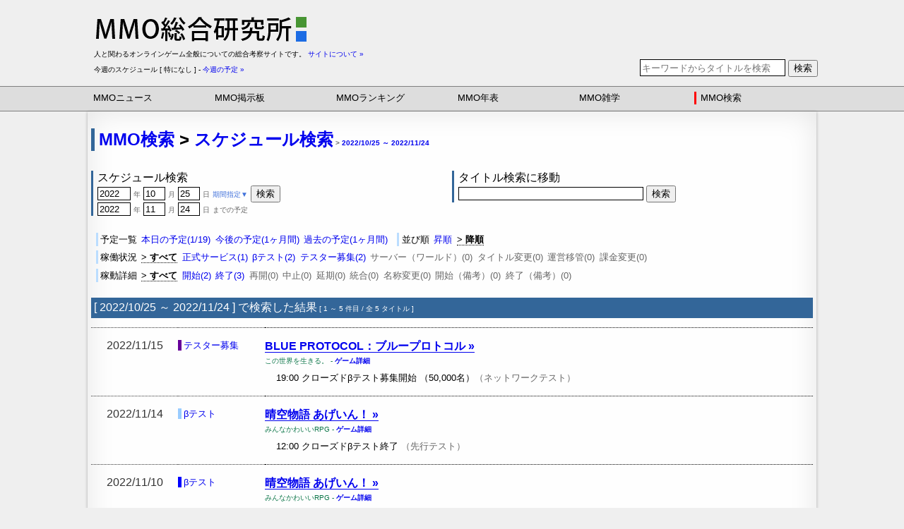

--- FILE ---
content_type: text/html;charset=utf-8
request_url: https://www.mmoinfo.net/search/date_search.php?year=2022&month=10&day=25&year_end=2022&month_end=11&day_end=24&past=1
body_size: 7347
content:
<?xml version="1.0" encoding="UTF-8"?>
<!DOCTYPE html PUBLIC "-//W3C//DTD XHTML 1.0 Transitional//EN" "http://www.w3.org/TR/xhtml1/DTD/xhtml1-transitional.dtd">
<html xmlns="http://www.w3.org/1999/xhtml" lang="ja" xml:lang="ja">
<head>
<meta http-equiv="Content-Type" content="text/html; charset=utf-8" />
<meta http-equiv="Content-Script-Type" content="text/javascript" />
<meta http-equiv="Content-Style-Type" content="text/css" />
<meta name="Author" content="MMO総合研究所" />
<meta name="keywords" content="MMO検索,スケジュール,日付,2022/10/25 ～ 2022/11/24" />
<meta name="Description" content="スケジュール検索結果：2022/10/25 ～ 2022/11/24" />
<title>MMO検索 &gt; スケジュール検索結果 &gt; 2022/10/25 ～ 2022/11/24</title>
<meta name="google-translate-customization" content="6da57ea5f2d5c773-1fbf21f8a443f9fc-g28c71ac3a332ed21-f"></meta>
<link href="https://www.mmoinfo.net/css/header.css?1802141111" rel="stylesheet" type="text/css" />
<script src="https://www.mmoinfo.net/datebase/functions/jquery1.5.js" type="text/javascript"></script>
<script src="https://www.mmoinfo.net/datebase/functions/outlink.js" type="text/javascript"></script>
<link href="https://www.mmoinfo.net/css/mmo_search_date.css" rel="stylesheet" type="text/css" />
<link rel="stylesheet" href="https://www.mmoinfo.net/css/jquery-ui.css" />
<script type="text/javascript" src="https://www.mmoinfo.net/datebase/functions/jquery.ui.core.js"></script>
<script type="text/javascript" src="https://www.mmoinfo.net/datebase/functions/jquery.ui.datepicker.js"></script>
<script type="text/javascript"> 
$(document).ready(function(){
	//日付入力
	$('#date_search_detail')
		.css("display","block")
		    ;
    var detail_switch = $('#date_detail_switch');
    detail_switch.on("click", function(){
		$('#date_search_detail').slideToggle('fast');
	});

    detail_switch.hover(function(){
		$(this).css("cursor","pointer"); 
	},function(){
		$(this).css("cursor","default"); 
	});
	
	//日付カレンダー1
	$("#year,#month,#day").datepicker({
		 onSelect: function(dateText, inst) {
		 setDatePulldown(dateText);
		 },
		 defaultDate: '2022/10/25',
		 minDate: new Date(1995, 12 - 1, 31),
		 maxDate: new Date(2027, 12 - 1, 31)
	});
	$('#year').bind("change", function() {
		setDateHidden();
	});
	$('#month').bind("change", function() {
		setDateHidden();
	});
	$('#day').bind("change", function() {
		setDateHidden();
	});
	//日付カレンダー2
	$("#year_end,#month_end,#day_end").datepicker({
		 onSelect: function(dateText, inst) {
		 setDatePulldownEnd(dateText);
		 },
		 defaultDate: '2022/11/24',
		 minDate: new Date(1995, 12 - 1, 31),
		 maxDate: new Date(2027, 12 - 1, 31)
	});
	$('#year_end').bind("change", function() {
		setDateHiddenEnd();
	});
	$('#month_end').bind("change", function() {
		setDateHiddenEnd();
	});
	$('#day_end').bind("change", function() {
		setDateHiddenEnd();
	});
});
function setDatePulldown(date) {
	var dates = date.split('/');
	$("#year").val(dates[0]);
	$("#month").val(dates[1]);
	$("#day").val(dates[2]);
}
function setDatePulldownEnd(date) {
	var dates = date.split('/');
	$("#year_end").val(dates[0]);
	$("#month_end").val(dates[1]);
	$("#day_end").val(dates[2]);
}
function setDateHidden() {
    var _year = $("#year");
    var _month = $("#month");
    var _day = $("#day");
	if (_year.val() === '--' || _month.val() === '--' || _day.val() === '--') {return;}
	var year = parseInt(_year.val());
	var month = parseInt(_month.val());
	var day = parseInt(_day.val());
	var newdate = year + "/" + month + "/" + day;
	$('#hide_date1').val(newdate);
}
function setDateHiddenEnd() {
    var _year = $("#year_end");
    var _month = $("#month_end");
    var _day = $("#day_end");
	if (_year.val() === '--' || _month.val() === '--' || _day.val() === '--') {return;}
    var year = parseInt(_year.val());
    var month = parseInt(_month.val());
    var day = parseInt(_day.val());
	var newdate = year + "/" + month + "/" + day;
	$('#hide_date2').val(newdate);
}

</script>
</head>
<body>
<!-- header -->
<div id="header">
    <!-- ジャック部リンクスタート -->
    <!--
    <div class="ad_jack_title"><a href="http://h.accesstrade.net/sp/cc?rk=0100i3s8000got" target="_blank" onclick="ga('send', 'event', 'icarus', 'click', 'jack_title');"></a></div>
    <div class="ad_jack_button"><a href="http://h.accesstrade.net/sp/cc?rk=0100i3s8000got" target="_blank" onclick="ga('send', 'event', 'icarus', 'click', 'jack_button');"></a></div>
    -->
    <!-- コンテンツスタート -->
    <div id="header_top">
        <div class="ad_left">
            <a href="https://www.mmoinfo.net/"><img src="https://www.mmoinfo.net/image/mmoinfo_logo.gif" alt="MMO総合研究所" title="MMO総合研究所"/></a>
        </div>
        <div class="ad_right" onclick="ga('send', 'event', 'index', 'click', 'header');">
            <a href="https://h.accesstrade.net/sp/cc?rk=0100ir15000got" rel="nofollow" referrerpolicy="no-referrer-when-downgrade"><img src="https://h.accesstrade.net/sp/rr?rk=0100ir15000got" alt="" border="0" /></a>        </div>
        <div id="header_sub">
            <p class="content_text">
                人と関わるオンラインゲーム全般についての総合考察サイトです。 <a href="https://www.mmoinfo.net/infomation.php" class="small">サイトについて »</a></p>
            <!-- MMOに関する総合的なニュースやサービススケジュールなどを収集しています。 その他、MMOに関するランキング・掲示板・リサーチ・年表・雑学・検索など -->
            <div class="content_left">
                <p class="content_text_sub">
                    今週のスケジュール [ 特になし ] - <a href="https://www.mmoinfo.net/search/date_search.php?&amp;year=2026&amp;month=01&amp;day=18&amp;year_end=2026&amp;month_end=01&amp;day_end=24" class="small">今週の予定 »</a>                </p>
            </div>
            <div class="content_right">
                <form action="https://www.mmoinfo.net/search/search.php" method="get">
                    <label>
                        <input name="k" type="text" value="" placeholder="キーワードからタイトルを検索"/>
                    </label>
                    <button type="submit" value="検索" title="キーワードからタイトルを検索">検索</button>
                </form>
            </div>
        </div>
    </div>
    <div id="header_bottom">
        <ol>
            <li><a href="https://www.mmoinfo.net/news/index.php">MMOニュース</a>
                <ol class="head_sub_menu">
                    <li><a href="https://www.mmoinfo.net/news/index.php?detail=1">国内ゲーム</a></li>
                    <li><a href="https://www.mmoinfo.net/news/index.php?detail=2">海外ゲーム</a></li>
                    <li><a href="https://www.mmoinfo.net/news/index.php?detail=3">業界ニュース</a></li>
                    <li><a href="https://www.mmoinfo.net/news/ziken/">MMO事件簿</a></li>
                    <li><a href="https://www.mmoinfo.net/news/press/index.shtml">プレスリリース倉庫</a></li>
                </ol>
            </li>
            <li><a href="https://www.mmoinfo.net/bbs/index.php">MMO掲示板</a>
                <ol class="head_sub_menu">
                    <li><a href="https://www.mmoinfo.net/bbs/index.php?detail=1">雑談板</a></li>
                    <li><a href="https://www.mmoinfo.net/bbs/index.php?detail=2">質問板</a></li>
                    <li><a href="https://www.mmoinfo.net/bbs/index.php?detail=3">考察板</a></li>
                    <li><a href="https://www.mmoinfo.net/bbs/index_end.php">過去ログ</a></li>
                    <li><a href="https://www.mmoinfo.net/ranking/free_ranking.cgi">ランキング板
                                                    </a></li>
                    <li><a href="https://www.mmoinfo.net/research/free_enquete.cgi">アンケート板
                            <br /><span class="small">&nbsp;└&nbsp;1 件 実施中</span>                        </a></li>
                </ol>
            </li>
            <li><a href="https://www.mmoinfo.net/ranking/index.php" title="MMOランキング">MMOランキング</a>
                <ol class="head_sub_menu">
                    <li><a href="https://www.mmoinfo.net/ranking/mmo_ranking.php">旬なランキング</a></li>
                    <li><a href="https://www.mmoinfo.net/ranking/company_ranking.php">旬な運営会社</a></li>
                    <li><a href="https://www.mmoinfo.net/ranking/outlink_month_ranking.php">人気ランキング</a></li>
                    <li><a href="https://www.mmoinfo.net/ranking/outlink_peak_day_ranking.php">注目ランキング</a></li>
                    <li><a href="https://www.mmoinfo.net/ranking/outlink_ranking.php">定番ランキング</a></li>
                </ol>
            </li>
            <li><a href="https://www.mmoinfo.net/history/index.php">MMO年表</a>
                <ol class="head_sub_menu">
                    <li><a href="https://www.mmoinfo.net/history/formal_service.php" title="正式サービス年表">正式サービス</a></li>
                    <li><a href="https://www.mmoinfo.net/history/beta_test.php">ベータテスト</a></li>
                    <li><a href="https://www.mmoinfo.net/history/beta_tester.php">テスター募集</a></li>
                    <li><a href="https://www.mmoinfo.net/history/server.php">サーバー（ワールド）</a></li>
                    <li><a href="https://www.mmoinfo.net/history/title_change.php">タイトル変更</a></li>
                    <li><a href="https://www.mmoinfo.net/history/operation_transfer.php">運営移管</a></li>
                    <li><a href="https://www.mmoinfo.net/history/payment_change.php">課金変更</a></li>
                </ol>
            </li>
            <li><a href="https://www.mmoinfo.net/trivia/index.php">MMO雑学</a>
                <ol class="head_sub_menu">
                    <li><a href="https://www.mmoinfo.net/trivia/service_anniversary.php">サービス記念日</a></li>
                    <li><a href="https://www.mmoinfo.net/trivia/service_period.php">正式日数</a></li>
                    <li><a href="https://www.mmoinfo.net/trivia/test_period.php">ベータ日数</a></li>
                    <li><a href="https://www.mmoinfo.net/trivia/player_type.php">プレイヤー属性</a></li>
                    <li><a href="https://www.mmoinfo.net/trivia/members_count.php">会員人数</a></li>
                    <li><a href="https://www.mmoinfo.net/trivia/tester_count.php">テスター人数</a></li>
                    <li><a href="https://www.mmoinfo.net/trivia/server_count.php">サーバー数</a></li>
                    <li><a href="https://www.mmoinfo.net/trivia/test_count.php">テスト回数</a></li>
                    <li><a href="https://www.mmoinfo.net/trivia/operation_count.php">運営タイトル数</a></li>
                    <li><a href="https://www.mmoinfo.net/trivia/developer_count.php">開発タイトル数</a></li>
                </ol>
            </li>
            <li>
                <a href="https://www.mmoinfo.net/search/index.php" class="on">MMO検索</a>
                                <ol class="head_sub_menu">
                    <li><a href="https://www.mmoinfo.net/search/search.php?order=1">新着MMO</a></li>
                    <li><a href="https://www.mmoinfo.net/search/search.php?order=2">更新MMO</a></li>
                    <li>
                        <a href="https://www.mmoinfo.net/search/date_search.php?year=2026&amp;month=01&amp;day=18&amp;year_end=2026&amp;month_end=01&amp;day_end=24">今週の予定</a>
                    </li>
                    <li>
                        <a href="https://www.mmoinfo.net/search/date_search.php?year=2026&amp;month=01&amp;day=19&amp;year_end=2026&amp;month_end=02&amp;day_end=19">今後1ヶ月の予定</a>
                    </li>
                    <li>
                        <a href="https://www.mmoinfo.net/search/date_search.php?year=2025&amp;month=12&amp;day=19&amp;year_end=2026&amp;month_end=01&amp;day_end=18&amp;past=1">過去1ヶ月の履歴</a>
                    </li>
                    <!-- <li><a href="https://www.mmoinfo.net/search/tester_search.php">テスター募集中</a></li> -->
                </ol>
            </li>
        </ol>
    </div>
</div>
<!-- /header -->

<script>
    $(function () {
        let showFlag = false;
        let siteMenu = $('.site-menu-fix');
        let topBtn = $('#scroll-top');
        topBtn.css('bottom', '-100px');
        siteMenu.css('bottom', '-100px');
        $(window).scroll(function () {
            if ($(this).scrollTop() > 150) {
                if (showFlag === false) {
                    showFlag = true;
                    topBtn.stop().animate({'bottom': '20px'}, 200);
                    siteMenu.stop().animate({'top': '20px','left': '50%', 'margin-left':'-516px'}, 0);
                    siteMenu.show();
                }
            } else {
                if (showFlag) {
                    showFlag = false;
                    topBtn.stop().animate({'bottom': '-100px'}, 200);
                    siteMenu.stop().animate({'bottom': '-50px'}, 0);
                    siteMenu.hide();
                }
            }
        });
        //スクロールしてトップ
        topBtn.click(function () {
            $('body,html').animate({
                scrollTop: 0
            }, 500);
            return false;
        });
    });
</script>
<!-- メニューボタン -->
<ol class="site-menu-fix">
    <li><a href="https://www.mmoinfo.net/news/index.php">MMOニュース</a>
        <ol class="head_sub_menu">
            <li><a href="https://www.mmoinfo.net/news/index.php?detail=1">国内ゲーム</a></li>
            <li><a href="https://www.mmoinfo.net/news/index.php?detail=2">海外ゲーム</a></li>
            <li><a href="https://www.mmoinfo.net/news/index.php?detail=3">業界ニュース</a></li>
            <li><a href="https://www.mmoinfo.net/news/ziken/">MMO事件簿</a></li>
            <li><a href="https://www.mmoinfo.net/news/press/index.shtml">プレスリリース倉庫</a></li>
        </ol>
    </li>
    <li><a href="https://www.mmoinfo.net/bbs/index.php">MMO掲示板</a>
        <ol class="head_sub_menu">
            <li><a href="https://www.mmoinfo.net/bbs/index.php?detail=1">雑談板</a></li>
            <li><a href="https://www.mmoinfo.net/bbs/index.php?detail=2">質問板</a></li>
            <li><a href="https://www.mmoinfo.net/bbs/index.php?detail=3">考察板</a></li>
            <li><a href="https://www.mmoinfo.net/bbs/index_end.php">過去ログ</a></li>
            <li><a href="https://www.mmoinfo.net/ranking/free_ranking.cgi">ランキング板
                                    </a></li>
            <li><a href="https://www.mmoinfo.net/research/free_enquete.cgi">アンケート板
                    <br /><span class="small">&nbsp;└&nbsp;1 件 実施中</span>                </a></li>
        </ol>
    </li>
    <li><a href="https://www.mmoinfo.net/ranking/index.php" title="MMOランキング">MMOランキング</a>
        <ol class="head_sub_menu">
            <li><a href="https://www.mmoinfo.net/ranking/mmo_ranking.php">旬なランキング</a></li>
            <li><a href="https://www.mmoinfo.net/ranking/company_ranking.php">旬な運営会社</a></li>
            <li><a href="https://www.mmoinfo.net/ranking/outlink_month_ranking.php">人気ランキング</a></li>
            <li><a href="https://www.mmoinfo.net/ranking/outlink_peak_day_ranking.php">注目ランキング</a></li>
            <li><a href="https://www.mmoinfo.net/ranking/outlink_ranking.php">定番ランキング</a></li>
        </ol>
    </li>
    <li><a href="https://www.mmoinfo.net/history/index.php">MMO年表</a>
        <ol class="head_sub_menu">
            <li><a href="https://www.mmoinfo.net/history/formal_service.php" title="正式サービス年表">正式サービス</a></li>
            <li><a href="https://www.mmoinfo.net/history/beta_test.php">ベータテスト</a></li>
            <li><a href="https://www.mmoinfo.net/history/beta_tester.php">テスター募集</a></li>
            <li><a href="https://www.mmoinfo.net/history/server.php">サーバー（ワールド）</a></li>
            <li><a href="https://www.mmoinfo.net/history/title_change.php">タイトル変更</a></li>
            <li><a href="https://www.mmoinfo.net/history/operation_transfer.php">運営移管</a></li>
            <li><a href="https://www.mmoinfo.net/history/payment_change.php">課金変更</a></li>
        </ol>
    </li>
    <li><a href="https://www.mmoinfo.net/trivia/index.php">MMO雑学</a>
        <ol class="head_sub_menu">
            <li><a href="https://www.mmoinfo.net/trivia/service_anniversary.php">サービス記念日</a></li>
            <li><a href="https://www.mmoinfo.net/trivia/service_period.php">正式日数</a></li>
            <li><a href="https://www.mmoinfo.net/trivia/test_period.php">ベータ日数</a></li>
            <li><a href="https://www.mmoinfo.net/trivia/player_type.php">プレイヤー属性</a></li>
            <li><a href="https://www.mmoinfo.net/trivia/members_count.php">会員人数</a></li>
            <li><a href="https://www.mmoinfo.net/trivia/tester_count.php">テスター人数</a></li>
            <li><a href="https://www.mmoinfo.net/trivia/server_count.php">サーバー数</a></li>
            <li><a href="https://www.mmoinfo.net/trivia/test_count.php">テスト回数</a></li>
            <li><a href="https://www.mmoinfo.net/trivia/operation_count.php">運営タイトル数</a></li>
            <li><a href="https://www.mmoinfo.net/trivia/developer_count.php">開発タイトル数</a></li>
        </ol>
    </li>
    <li>
        <a href="https://www.mmoinfo.net/search/index.php" class="on">MMO検索</a>
                <ol class="head_sub_menu">
            <li><a href="https://www.mmoinfo.net/search/search.php?order=1">新着MMO</a></li>
            <li><a href="https://www.mmoinfo.net/search/search.php?order=2">更新MMO</a></li>
            <li>
                <a href="https://www.mmoinfo.net/search/date_search.php?year=2026&amp;month=01&amp;day=18&amp;year_end=2026&amp;month_end=01&amp;day_end=24">今週の予定</a>
            </li>
            <li>
                <a href="https://www.mmoinfo.net/search/date_search.php?year=2026&amp;month=01&amp;day=19&amp;year_end=2026&amp;month_end=02&amp;day_end=19">今後1ヶ月の予定</a>
            </li>
            <li>
                <a href="https://www.mmoinfo.net/search/date_search.php?year=2025&amp;month=12&amp;day=19&amp;year_end=2026&amp;month_end=01&amp;day_end=18&amp;past=1">過去1ヶ月の履歴</a>
            </li>
            <!-- <li><a href="https://www.mmoinfo.net/search/tester_search.php">テスター募集中</a></li> -->
        </ol>
    </li>
</ol>
<div id="main">
<h1><a href="index.php">MMO検索</a> &gt; <a href="./date_search.php">スケジュール検索</a><span class="small"> &gt; <a href="./date_search.php?year=2022&amp;month=10&amp;day=25&amp;year_end=2022&amp;month_end=11&amp;day_end=24&amp;past=1">2022/10/25 ～ 2022/11/24</a></span></h1>
<div id="left">
<form action="./date_search.php" method="get">
<h1><label>スケジュール検索<br />
<input name="year" type="text" id="year" size="4" maxlength="4" value="2022" />
<span class="small">年</span></label> <label>
<input name="month" type="text" id="month" size="2" maxlength="2" value="10" />
<span class="small">月</span></label> <label> 
<input name="day" type="text" id="day" size="2" maxlength="2" value="25" />
<span class="small">日</span></label>
<span id="date_detail_switch" class="small">期間指定▼</span>
<button type="submit" value="検索">検索</button>
<span id="date_search_detail">
	<label>
	<input name="year_end" id="year_end" type="text" size="4" maxlength="4" value="2022" />
	<span class="small">年</span></label> <label>
	<input name="month_end" id="month_end" type="text" size="2" maxlength="2" value="11" />
	<span class="small">月</span></label> <label> 
	<input name="day_end" id="day_end" type="text" size="2" maxlength="2" value="24" />
	<span class="small">日</span></label>
	<span class="small">までの予定</span>
</span>
</h1>
</form>
</div>
<div id="right">
<form action="./search.php" method="get">
<h1>
<label>タイトル検索に移動<br />
<input name="k" type="text" value="" class="input_text" />
</label>
<button type="submit" value="検索">検索</button>
</h1>
</form>
</div>
<ol class="menu">
<li class="head">予定一覧</li>
<li><a href="https://www.mmoinfo.net/search/date_search.php?year=2026&amp;month=01&amp;day=19&amp;year_end=2026&amp;month_end=01&amp;day_end=19">本日の予定(1/19)</a></li>
<li><a href="https://www.mmoinfo.net/search/date_search.php?year=2026&amp;month=01&amp;day=19&amp;year_end=2026&amp;month_end=02&amp;day_end=19">今後の予定(1ヶ月間)</a></li>
<li><a href="https://www.mmoinfo.net/search/date_search.php?year=2025&amp;month=12&amp;day=19&amp;year_end=2026&amp;month_end=01&amp;day_end=18&amp;past=1">過去の予定(1ヶ月間)</a></li>
<li class="head">並び順</li>
<li><a href="https://www.mmoinfo.net/search/date_search.php?past=0&amp;year=2022&amp;month=10&amp;day=25&amp;year_end=2022&amp;month_end=11&amp;day_end=24">昇順</a></li>
<li><strong>&gt; 降順</strong></li><li class="head br">稼働状況</li>
<li><strong>&gt; すべて</strong></li><li><a href="date_search.php?detail=1&amp;year=2022&amp;month=10&amp;day=25&amp;year_end=2022&amp;month_end=11&amp;day_end=24&amp;past=1">正式サービス(1)</a></li><li><a href="date_search.php?detail=2&amp;year=2022&amp;month=10&amp;day=25&amp;year_end=2022&amp;month_end=11&amp;day_end=24&amp;past=1">βテスト(2)</a></li><li><a href="date_search.php?detail=3&amp;year=2022&amp;month=10&amp;day=25&amp;year_end=2022&amp;month_end=11&amp;day_end=24&amp;past=1">テスター募集(2)</a></li><li><span>サーバー（ワールド）(0)</span></li><li><span>タイトル変更(0)</span></li><li><span>運営移管(0)</span></li><li><span>課金変更(0)</span></li><li class="head br">稼動詳細</li><li><strong>&gt; すべて</strong></li>
<li><a href="/search/date_search.php?state=1&amp;year=2022&amp;month=10&amp;day=25&amp;year_end=2022&amp;month_end=11&amp;day_end=24&amp;past=1">開始(2)</a></li>
<li><a href="/search/date_search.php?state=2&amp;year=2022&amp;month=10&amp;day=25&amp;year_end=2022&amp;month_end=11&amp;day_end=24&amp;past=1">終了(3)</a></li>
<li><span>再開(0)</span></li>
<li><span>中止(0)</span></li>
<li><span>延期(0)</span></li>
<li><span>統合(0)</span></li>
<li><span>名称変更(0)</span></li>
<li><span>開始（備考）(0)</span></li>
<li><span>終了（備考）(0)</span></li>
</ol>
<h2>[ <em>2022/10/25</em> ～ <em>2022/11/24</em> ] で検索した結果<span class="small"> [ 1 ～ 5 件目 / 全 5 タイトル ]</span> </h2><table id="date_table" summary="日付検索結果"><tr>
<td class="date_td"><em>2022/11/15</em></td>
<td class="info_td"><a href="date_search.php?detail=3&amp;year=2022&amp;month=10&amp;day=25&amp;year_end=2022&amp;month_end=11&amp;day_end=24&amp;past=1" class="tester">テスター募集</a>
</td>
<td class="title_td">
<h3 class="title">
<a href="https://blue-protocol.com/" onclick="outlink(1729);" title="BLUE PROTOCOL：ブループロトコルの公式サイトへ" target="_blank" class="line">BLUE PROTOCOL：ブループロトコル »</a></h3>
<p class="catch_copy">この世界を生きる。&nbsp;-&nbsp;<a href="https://www.mmoinfo.net/title_detail.php?game=1729" class="detail_link">ゲーム詳細</a></p><div class="detail">
<ol class="date">
<li>
19:00 クローズドβテスト募集開始
（50,000名）<span>（ネットワークテスト）</span></li>
</ol>
</div></td>
</tr>
<tr class="info_end">
<td class="date_td"><em>2022/11/14</em></td>
<td class="info_td"><a href="date_search.php?detail=2&amp;year=2022&amp;month=10&amp;day=25&amp;year_end=2022&amp;month_end=11&amp;day_end=24&amp;past=1" class="test">βテスト</a>
</td>
<td class="title_td">
<h3 class="title">
<a href="https://harezora.moonrabi.jp/" onclick="outlink(640);" title="晴空物語 あげいん！の公式サイトへ" target="_blank" class="line">晴空物語 あげいん！ »</a></h3>
<p class="catch_copy">みんなかわいいRPG&nbsp;-&nbsp;<a href="https://www.mmoinfo.net/title_detail.php?game=640" class="detail_link">ゲーム詳細</a></p><div class="detail">
<ol class="date">
<li>
12:00 クローズドβテスト終了
<span>（先行テスト）</span></li>
</ol>
</div></td>
</tr>
<tr>
<td class="date_td"><em>2022/11/10</em></td>
<td class="info_td"><a href="date_search.php?detail=2&amp;year=2022&amp;month=10&amp;day=25&amp;year_end=2022&amp;month_end=11&amp;day_end=24&amp;past=1" class="test">βテスト</a>
</td>
<td class="title_td">
<h3 class="title">
<a href="https://harezora.moonrabi.jp/" onclick="outlink(640);" title="晴空物語 あげいん！の公式サイトへ" target="_blank" class="line">晴空物語 あげいん！ »</a></h3>
<p class="catch_copy">みんなかわいいRPG&nbsp;-&nbsp;<a href="https://www.mmoinfo.net/title_detail.php?game=640" class="detail_link">ゲーム詳細</a></p><div class="detail">
<ol class="date">
<li>
15:00 クローズドβテスト開始
<span>（先行テスト）</span></li>
</ol>
</div></td>
</tr>
<tr class="info_end">
<td class="date_td"><em>2022/10/31</em></td>
<td class="info_td"><a href="date_search.php?detail=3&amp;year=2022&amp;month=10&amp;day=25&amp;year_end=2022&amp;month_end=11&amp;day_end=24&amp;past=1" class="tester">テスター募集</a>
</td>
<td class="title_td">
<h3 class="title">
<a href="https://harezora.moonrabi.jp/" onclick="outlink(640);" title="晴空物語 あげいん！の公式サイトへ" target="_blank" class="line">晴空物語 あげいん！ »</a></h3>
<p class="catch_copy">みんなかわいいRPG&nbsp;-&nbsp;<a href="https://www.mmoinfo.net/title_detail.php?game=640" class="detail_link">ゲーム詳細</a></p><div class="detail">
<ol class="date">
<li>
12:00 クローズドβテスト募集終了
<span>（先行テスト）</span></li>
</ol>
</div></td>
</tr>
<tr class="info_end">
<td class="date_td"><em>2022/10/31</em></td>
<td class="info_td"><a href="date_search.php?detail=1&amp;year=2022&amp;month=10&amp;day=25&amp;year_end=2022&amp;month_end=11&amp;day_end=24&amp;past=1" class="release">正式サービス</a>
</td>
<td class="title_td">
<h3 class="title">
<a href="https://sf2.happytuk.co.jp/" rel="nofollow" title="SPECIAL FORCE 2：スペシャルフォース2の公式サイトへ" target="_blank"><span class="gray">SPECIAL FORCE 2：スペシャルフォース2 »</span></a></h3>
<p class="catch_copy">遊びはもう終わりだ。&nbsp;-&nbsp;<a href="https://www.mmoinfo.net/title_detail.php?game=746" class="detail_link">ゲーム詳細</a></p><div class="detail">
<ol class="date">
<li>
12:00 正式サービス終了
</li>
</ol>
</div></td>
</tr>
</table><div class="ad_center">
<script async src="https://pagead2.googlesyndication.com/pagead/js/adsbygoogle.js"></script>
<!-- 728 x 90 横長バナー -->
<ins class="adsbygoogle"
     style="display:inline-block;width:728px;height:90px"
     data-ad-client="ca-pub-2025857542631935"
     data-ad-slot="4711785892"></ins>
<script>
     (adsbygoogle = window.adsbygoogle || []).push({});
</script></div>
<p class="info">※ <span class="red">Update!</span> は24時間以内に更新があったスケジュール、<span class="orange">Update!</span> は3日以内に更新されたスケジュールです。</p>
<h2>[ <em>2022/10/25</em> ～ <em>2022/11/24</em> ] で検索した結果<span class="small"> [ 1 ～ 5 件目 / 全 5 タイトル ]</span></h2><ol class="menu">
<li class="head">稼動詳細</li><li><strong>&gt; すべて</strong></li>
<li><a href="/search/date_search.php?state=1&amp;year=2022&amp;month=10&amp;day=25&amp;year_end=2022&amp;month_end=11&amp;day_end=24&amp;past=1">開始(2)</a></li><li><a href="/search/date_search.php?state=2&amp;year=2022&amp;month=10&amp;day=25&amp;year_end=2022&amp;month_end=11&amp;day_end=24&amp;past=1">終了(3)</a></li><li><span>再開(0)</span></li><li><span>中止(0)</span></li><li><span>延期(0)</span></li><li><span>統合(0)</span></li><li><span>名称変更(0)</span></li><li><span>開始（備考）(0)</span></li><li><span>終了（備考）(0)</span></li><li class="head br">稼働状況</li>
<li><strong>&gt; すべて</strong></li><li><a href="date_search.php?detail=1&amp;year=2022&amp;month=10&amp;day=25&amp;year_end=2022&amp;month_end=11&amp;day_end=24&amp;past=1">正式サービス(1)</a></li><li><a href="date_search.php?detail=2&amp;year=2022&amp;month=10&amp;day=25&amp;year_end=2022&amp;month_end=11&amp;day_end=24&amp;past=1">βテスト(2)</a></li><li><a href="date_search.php?detail=3&amp;year=2022&amp;month=10&amp;day=25&amp;year_end=2022&amp;month_end=11&amp;day_end=24&amp;past=1">テスター募集(2)</a></li><li><span>サーバー（ワールド）(0)</span></li><li><span>タイトル変更(0)</span></li><li><span>運営移管(0)</span></li><li><span>課金変更(0)</span></li><li class="head br">予定一覧</li>
<li><a href="https://www.mmoinfo.net/search/date_search.php?year=2026&amp;month=01&amp;day=19&amp;year_end=2026&amp;month_end=01&amp;day_end=19">本日の予定(1/19)</a></li>
<li><a href="https://www.mmoinfo.net/search/date_search.php?year=2026&amp;month=01&amp;day=19&amp;year_end=2026&amp;month_end=02&amp;day_end=19">今後の予定(1ヶ月間)</a></li>
<li><a href="https://www.mmoinfo.net/search/date_search.php?year=2025&amp;month=12&amp;day=19&amp;year_end=2026&amp;month_end=01&amp;day_end=18&amp;past=1">過去の予定(1ヶ月間)</a></li>
<li class="head">並び順</li>
<li><a href="https://www.mmoinfo.net/search/date_search.php?past=0&amp;year=2022&amp;month=10&amp;day=25&amp;year_end=2022&amp;month_end=11&amp;day_end=24">昇順</a></li>
<li><strong>&gt; 降順</strong></li></ol>
</div>
<!-- /footer -->
<div id="footer">
    <ol>
        <li><a href="https://www.mmoinfo.net/news/index.php">MMOニュース</a>
            <ol class="foot_sub_menu">
                <li>
                    <a href="https://www.mmoinfo.net/news/index.php?detail=1">国内ゲーム</a></li>
                <li>
                    <a href="https://www.mmoinfo.net/news/index.php?detail=2">海外ゲーム</a></li>
                <li>
                    <a href="https://www.mmoinfo.net/news/index.php?detail=3">業界ニュース</a></li>
                <li><a href="https://www.mmoinfo.net/news/ziken/">MMO事件簿</a></li>
                <li><a href="https://www.mmoinfo.net/news/press/index.shtml">プレスリリース倉庫</a></li>
            </ol>
        </li>
        <li><a href="https://www.mmoinfo.net/bbs/index.php">MMO掲示板</a>
            <ol class="foot_sub_menu">
                <li>
                    <a href="https://www.mmoinfo.net/bbs/index.php?detail=1">雑談板</a></li>
                <li>
                    <a href="https://www.mmoinfo.net/bbs/index.php?detail=2">質問板</a></li>
                <li>
                    <a href="https://www.mmoinfo.net/bbs/index.php?detail=3">考察板</a></li>
                <li>
                    <a href="https://www.mmoinfo.net/bbs/index_end.php">過去ログ</a></li>
                <li><a href="https://www.mmoinfo.net/ranking/free_ranking.cgi">ランキング板
                                            </a></li>
                <li><a href="https://www.mmoinfo.net/research/free_enquete.cgi">アンケート板
                        <br /><span class="small">&nbsp;└&nbsp;1 件 実施中</span>                    </a></li>
            </ol>
        </li>
        <li><a href="https://www.mmoinfo.net/ranking/index.php" title="MMOランキング">MMOランキング</a>
            <ol class="foot_sub_menu">
                <li>
                    <a href="https://www.mmoinfo.net/ranking/mmo_ranking.php">旬なランキング</a></li>
                <li>
                    <a href="https://www.mmoinfo.net/ranking/company_ranking.php">旬な運営会社</a></li>
                <li>
                    <a href="https://www.mmoinfo.net/ranking/outlink_month_ranking.php">人気ランキング</a></li>
                <li>
                    <a href="https://www.mmoinfo.net/ranking/outlink_peak_day_ranking.php">注目ランキング</a></li>
                <li>
                    <a href="https://www.mmoinfo.net/ranking/outlink_ranking.php">定番ランキング</a></li>
            </ol>
        </li>
        <li><a href="https://www.mmoinfo.net/history/index.php">MMO年表</a>
            <ol class="foot_sub_menu">
                <li>
                    <a href="https://www.mmoinfo.net/history/formal_service.php" title="正式サービス年表">正式サービス</a></li>
                <li>
                    <a href="https://www.mmoinfo.net/history/beta_test.php">ベータテスト</a></li>
                <li>
                    <a href="https://www.mmoinfo.net/history/beta_tester.php">テスター募集</a></li>
                <li>
                    <a href="https://www.mmoinfo.net/history/server.php">サーバー（ワールド）</a></li>
                <li>
                    <a href="https://www.mmoinfo.net/history/title_change.php">タイトル変更</a></li>
                <li>
                    <a href="https://www.mmoinfo.net/history/operation_transfer.php">運営移管</a></li>
                <li>
                    <a href="https://www.mmoinfo.net/history/payment_change.php">課金変更</a></li>
            </ol>
        </li>
        <li><a href="https://www.mmoinfo.net/trivia/index.php">MMO雑学</a>
            <ol class="foot_sub_menu">
                <li>
                    <a href="https://www.mmoinfo.net/trivia/service_anniversary.php">サービス記念日</a></li>
                <li>
                    <a href="https://www.mmoinfo.net/trivia/service_period.php">正式日数</a></li>
                <li>
                    <a href="https://www.mmoinfo.net/trivia/test_period.php">ベータ日数</a></li>
                <li>
                    <a href="https://www.mmoinfo.net/trivia/player_type.php">プレイヤー属性</a></li>
                <li>
                    <a href="https://www.mmoinfo.net/trivia/members_count.php">会員人数</a></li>
                <li>
                    <a href="https://www.mmoinfo.net/trivia/tester_count.php">テスター人数</a></li>
                <li>
                    <a href="https://www.mmoinfo.net/trivia/server_count.php">サーバー数</a></li>
                <li>
                    <a href="https://www.mmoinfo.net/trivia/test_count.php">テスト回数</a></li>
                <li>
                    <a href="https://www.mmoinfo.net/trivia/operation_count.php">運営タイトル数</a></li>
                <li>
                    <a href="https://www.mmoinfo.net/trivia/developer_count.php">開発タイトル数</a></li>
            </ol>
        </li>
        <li>
            <a href="https://www.mmoinfo.net/search/index.php" class="on">MMO検索</a>
            <ol class="foot_sub_menu">
                <li>
                    <a href="https://www.mmoinfo.net/search/search.php?order=1">新着MMO</a></li>
                <li>
                    <a href="https://www.mmoinfo.net/search/search.php?order=2">更新MMO</a></li>
                <li>
                    <a href="https://www.mmoinfo.net/search/date_search.php?year=2026&amp;month=01&amp;day=18&amp;year_end=2026&amp;month_end=01&amp;day_end=24">今週の予定</a>
                </li>
                <li>
                    <a href="https://www.mmoinfo.net/search/date_search.php?year=2026&amp;month=01&amp;day=19&amp;year_end=2026&amp;month_end=02&amp;day_end=19">今後1ヶ月の予定</a>
                </li>
                <li>
                    <a href="https://www.mmoinfo.net/search/date_search.php?year=2025&amp;month=12&amp;day=19&amp;year_end=2026&amp;month_end=01&amp;day_end=18&amp;past=1">過去1ヶ月の履歴</a>
                </li>
                <!-- <li><a href="https://www.mmoinfo.net/search/tester_search.php">テスター募集</a></li> -->
            </ol>
        </li>
    </ol>
    <div id="footer_copy">
        <div id="sns_buttons">
            <!-- Facebook いいね -->
            <div class="sns_button">
                <div id="fb-root"></div>
                <script type="text/javascript">
                    (function (d, s, id) {
                        let js, fjs = d.getElementsByTagName(s)[0];
                        if (d.getElementById(id)) return;
                        js = d.createElement(s);
                        js.id = id;
                        js.src = "//connect.facebook.net/ja_JP/all.js#xfbml=1";
                        fjs.parentNode.insertBefore(js, fjs);
                    }(document, 'script', 'facebook-jssdk'));</script>
                <div class="fb-like" data-send="true" data-layout="button" data-width="120"
                     data-show-faces="false"></div>
            </div>
            <!-- twitter -->
            <div class="sns_button">
                <a href="https://twitter.com/share" class="twitter-share-button" data-lang="ja"
                   data-count="none">ツイート</a>
                <script type="text/javascript">
                    !function (d, s, id) {
                        let js, fjs = d.getElementsByTagName(s)[0];
                        if (!d.getElementById(id)) {
                            js = d.createElement(s);
                            js.id = id;
                            js.src = "//platform.twitter.com/widgets.js";
                            fjs.parentNode.insertBefore(js, fjs);
                        }
                    }(document, "script", "twitter-wjs");</script>
            </div>
            <!-- Mixi -->
            <div class="sns_button">
                <div data-plugins-type="mixi-favorite" data-service-key="0d28d2a9b9c9cec6d24b5dcac46ff00c012c82a4"
                     data-size="medium" data-href="" data-show-faces="false" data-show-count="false"
                     data-show-comment="true" data-width=""></div>
                <script type="text/javascript">(function (d) {
                        let s = d.createElement('script');
                        s.type = 'text/javascript';
                        s.async = true;
                        s.src = '//static.mixi.jp/js/plugins.js#lang=ja';
                        d.getElementsByTagName('head')[0].appendChild(s);
                    })(document);</script>
            </div>
            <!-- LINE -->
            <div class="sns_button">
<span>
<div class="line-it-button" data-lang="ja" data-type="share-a" data-env="REAL" data-url="https://developers.line.biz/ja/docs/line-social-plugins/install-guide/using-line-share-buttons/" data-color="default" data-size="small" data-count="false" data-ver="3" style="display: none;"></div>
<script src="https://www.line-website.com/social-plugins/js/thirdparty/loader.min.js" async="async" defer="defer"></script>
</span>
            </div>
        </div>
    </div>
    <div class="ad_left">
        <p class="link">
            <a href="https://www.mmoinfo.net/">トップ</a>&nbsp;|&nbsp;
            <a href="https://www.mmoinfo.net/infomation.php">サイトについて</a>&nbsp;|&nbsp;
            <a href="https://www.mmoinfo.net/contact.php">お問い合わせ</a>&nbsp;|&nbsp;
            <a href="http://mmoinfo.jugem.jp/" target="_blank">管理人雑記</a>&nbsp;|&nbsp;
            <a href="https://mobile.mmoinfo.net/">Mobile版</a>
        </p>
        <div class="copyright">&copy;　MMO総合研究所. Since 2004.</div>
        <div class="translate">
            <div id="google_translate_element"></div>
            <script type="text/javascript">
                function googleTranslateElementInit() {
                    new google.translate.TranslateElement({
                        pageLanguage: 'ja',
                        layout: google.translate.TranslateElement.InlineLayout.SIMPLE,
                        gaTrack: true,
                        gaId: 'UA-11134832-1'
                    }, 'google_translate_element');
                }
            </script>
            <script type="text/javascript"
                    src="//translate.google.com/translate_a/element.js?cb=googleTranslateElementInit"></script>
        </div>
    </div>
    <div class="ad_right" onclick="ga('send', 'event', 'index', 'click', 'footer');">
        <span class="small">【スポンサードバナー】</span><br/>
        <a href="https://h.accesstrade.net/sp/cc?rk=0100ox92000got" rel="nofollow" referrerpolicy="no-referrer-when-downgrade"><img src="https://h.accesstrade.net/sp/rr?rk=0100ox92000got" alt="DEKARON" border="0" /></a>    </div>
    <!-- スクロールボタン -->
    <p id="scroll-top"><a href="#header">&and;</a></p>
    <!-- Google Analytics -->
    <script>
        (function (i, s, o, g, r, a, m) {
            i['GoogleAnalyticsObject'] = r;
            i[r] = i[r] || function () {
                (i[r].q = i[r].q || []).push(arguments)
            }, i[r].l = 1 * new Date();
            a = s.createElement(o),
                m = s.getElementsByTagName(o)[0];
            a.async = 1;
            a.src = g;
            m.parentNode.insertBefore(a, m)
        })(window, document, 'script', 'https://www.google-analytics.com/analytics.js', 'ga');

        ga('create', 'UA-11134832-1', 'mmoinfo.net');
        ga('require', 'displayfeatures');
        ga('send', 'pageview');

    </script>
    <!-- Google tag (gtag.js) -->
    <script async src="https://www.googletagmanager.com/gtag/js?id=G-TSW48SZNRL"></script>
    <script>
        window.dataLayer = window.dataLayer || [];
        function gtag(){dataLayer.push(arguments);}
        gtag('js', new Date());

        gtag('config', 'G-TSW48SZNRL');
    </script>
</div>
<!-- /footer -->
</body>
</html>

--- FILE ---
content_type: text/html; charset=utf-8
request_url: https://www.google.com/recaptcha/api2/aframe
body_size: 267
content:
<!DOCTYPE HTML><html><head><meta http-equiv="content-type" content="text/html; charset=UTF-8"></head><body><script nonce="qDg9ofjWdH_p40dDM5pNCA">/** Anti-fraud and anti-abuse applications only. See google.com/recaptcha */ try{var clients={'sodar':'https://pagead2.googlesyndication.com/pagead/sodar?'};window.addEventListener("message",function(a){try{if(a.source===window.parent){var b=JSON.parse(a.data);var c=clients[b['id']];if(c){var d=document.createElement('img');d.src=c+b['params']+'&rc='+(localStorage.getItem("rc::a")?sessionStorage.getItem("rc::b"):"");window.document.body.appendChild(d);sessionStorage.setItem("rc::e",parseInt(sessionStorage.getItem("rc::e")||0)+1);localStorage.setItem("rc::h",'1768781622759');}}}catch(b){}});window.parent.postMessage("_grecaptcha_ready", "*");}catch(b){}</script></body></html>

--- FILE ---
content_type: text/css
request_url: https://www.mmoinfo.net/css/header.css?1802141111
body_size: 1974
content:
@charset "utf-8";
BODY {
	FONT-FAMILY: arial, sans-serif;
	background-color:#efefef;
	background-repeat: no-repeat;
	background-position: top;
	/*background-image: url(../image/icaros_jack_gray.jpg);*/
	margin:0;
}
/*#main, #header*/
#main{
  	position:relative;       
    -webkit-box-shadow:0 1px 4px rgba(0, 0, 0, 0.3), 0 0 40px rgba(0, 0, 0, 0.1) inset;
       -moz-box-shadow:0 1px 4px rgba(0, 0, 0, 0.3), 0 0 40px rgba(0, 0, 0, 0.1) inset;
            box-shadow:0 1px 4px rgba(0, 0, 0, 0.3), 0 0 40px rgba(0, 0, 0, 0.1) inset;
}
#main:before, #main:after
{
	content:"";
    position:absolute; 
    z-index:-1;
    -webkit-box-shadow:0 0 10px rgba(0,0,0,0.8);
    -moz-box-shadow:0 0 10px rgba(0,0,0,0.8);
    box-shadow:0 0 10px rgba(0,0,0,0.8);
    top:10px;
    bottom:10px;
    left:0;
    right:0;
    -moz-border-radius:100px / 10px;
    border-radius:100px / 10px;
} 
#main:after
{
	right:10px; 
    left:auto;
    -webkit-transform:skew(8deg) rotate(3deg); 
       -moz-transform:skew(8deg) rotate(3deg);     
        -ms-transform:skew(8deg) rotate(3deg);     
         -o-transform:skew(8deg) rotate(3deg); 
            transform:skew(8deg) rotate(3deg);
}

#main {
	CLEAR: both;
	overflow: hidden;
	max-width: 1022px;
	MARGIN: 0 auto 0 auto;
	background-color:#fefefe;
	padding: 0 5px 0 5px;
}
#main H1{
    MARGIN: 1em 0 0.5em 0;
    FONT-SIZE: x-large;
    width: 100%;
    BORDER-LEFT: #336699 thick solid;
    PADDING-LEFT: 0.25em; 
}
#header {
	position: relative;
    width: 100%;
/*	PADDING-BOTTOM: 0.25em;
	max-width: 1035px;
	MARGIN: 0 auto 0 auto;*/
}
#header .ad_jack_title A{
	display: block;
	width: 180px;
	height: 100px;
	position: absolute;
	top: 0;
	left: -185px;
}
#header .ad_jack_button A{
	display: block;
	width: 160px;
	height: 160px;
	position: absolute;
	top: 620px;
	left: -165px;
}
#header #header_top{
    max-width: 1035px;
    MARGIN: 0 auto 0 auto;
}

#header #header_top .ad_left A{
	color:#000000;
}
#header #header_top .ad_left IMG{
	border:none;
}
#header #header_top .ad_left IMG:hover{
	background-color:#EAEAEA;
}
#header #header_top .ad_left {
	TEXT-ALIGN: left;
	padding:0 0 0 0.5%;
	float:left;
	width: 49.5%;
}
#header #header_top .ad_right {
	/*TEXT-ALIGN: center;*/
	TEXT-ALIGN: right;
	padding:0 0 0 0;
	float:left;
	width: 49.8%;
}
#header OL {
    CLEAR: both;
    LIST-STYLE-TYPE: none;
    PADDING: 0;
    max-width: 1035px;
    margin: 0 auto 0 auto;
    height: 2.1em;
}
#header LI {
    width: 172px;
    FLOAT: left;
    height: 2em;
    FONT-SIZE: small;
    FONT-WEIGHT: normal;
    padding-top: 0.5em;
    background-color: #dddddd;
}
#header LI A {
    COLOR: #000000;
    padding-left: 0.75em;
    display: block;
}
#header OL OL{
	display:none;
	position:absolute;
    z-index:1;
	top:100%;
	left:0;
}
#header LI LI {
	clear:both;
	BORDER: none;
	padding-top: 0.25em; padding-bottom: 0.25em;
}
#header LI LI A{
	BORDER: none;
}
#header LI:hover {
	position:relative;
}
#header LI:hover > OL {
	display: block;
	background-color: #eeeeee;
}
#header .on {
	color: #000000;
	padding-left: 0.475em;
	BORDER-LEFT: #ff0000 solid;
}
#header LI A:hover {
	BORDER-LEFT: #ff0000 solid; border-bottom: none; TEXT-DECORATION: none; padding-left: 0.475em;
}
#header LI A:active {
	BORDER-LEFT: #ff0000 solid; COLOR: #ff0000; padding-left: 0.475em;
}
#header #header_sub .content_left {
    float:left;
    margin-bottom: 1em;
    padding-top: 0.5em;
}
#header #header_sub .content_right {
    float:right;
}
#header #header_sub .content_text {
    clear:both;
    font-size:x-small;
    margin: 0;
    padding: 1em 0 0 1em;
}
#header #header_sub .content_text_sub {
    font-size:x-small;
	margin: 0 0 0 1em;
}
#header #header_sub .content_right FORM{
    margin: 0;
}
#header #header_sub .content_right FORM INPUT{
    width: 15em;
    height: 1.5em;
}
#header #header_bottom{
    clear: both;
    width: 100%;
    background-color: #dddddd;
    border-top: gray thin solid;
    border-bottom: gray thin solid;
}
#footer {
	CLEAR: both; 
	PADDING-TOP: 1em;
	max-width: 1035px;
	MARGIN: 0 auto 0 auto;
	background-color:#efefef;
}
#footer #footer_copy{
	clear:both;
	font-size:small;
	padding:1em 0;
}
#footer  #sns_buttons{
	margin:0;
}
#footer #sns_buttons .sns_button {
	display:inline-block;
}
#footer .ad_left {
	CLEAR: left;
	float:left;
	FONT-WEIGHT: normal;
	TEXT-ALIGN: left;
	padding-top:0;
	padding-bottom:0;
	width: 50%;
}
#footer .ad_left .link{
	FONT-SIZE: small;
	margin-top:0;
	margin-bottom:2.5em;
}
#footer .ad_left .link A{
	color:#000000;
}
#footer .ad_left .copyright{
	float:left;
	font-size:small;
	color:gray;
	margin-top:0.5em;
	width:40%;
}
#footer .ad_left .translate{
	float:right;
	width:60%;
}
#footer .ad_right {
	float:right;
	TEXT-ALIGN: right;
	padding-top:0;
	padding-bottom:0;
	width: 50%;
}
#footer OL {
	MARGIN: 0; PADDING: 0 0 0.25em 0;
	overflow:auto;
	BORDER-top: #666666 thin solid;
	BORDER-bottom: #666666 thin solid;
	background-color: #dddddd;
}
#footer LI {
	width: 172px; LIST-STYLE-TYPE: none; FLOAT: left; FONT-SIZE: small; FONT-WEIGHT: normal;
}
#footer LI A {
	COLOR: #000000; padding-left: 0.475em; display:block;
	padding-top: 0.5em; padding-bottom: 0.5em;
	margin-left:0.525em;
}
#footer .on {
	COLOR: #000000;
	padding-left: 0.475em;
	BORDER-LEFT: #ff0000 solid;
}
#footer OL OL{
	BORDER: none;
}
#footer LI LI A{
	padding-left: 0.5em;
	padding-top: 0; padding-bottom: 0;
	BORDER: none;
}
#footer LI LI .on_sub{
	padding-left: 0.275em;
	BORDER-LEFT: #ff0000 solid;
}
#footer LI A:hover {
	BORDER-LEFT: #ff0000 solid; border-bottom: none; TEXT-DECORATION: none; padding-left: 0.475em;
}
#footer LI A:active {
	BORDER-LEFT: #ff0000 solid; COLOR: #ff0000; padding-left: 0.475em;
}
A {
	TEXT-DECORATION: none;
}
.line{
    border-bottom: thin solid;
}
A:hover {
    border-bottom: thin solid;
	COLOR: #cc3333;
}
A:active {
	COLOR: #cc3333;
}
#rss img{
	border:none;
}
.title  SPAN{
	font-weight: normal;
}
.menu{
	float: left;
	padding: 1em 0;
	margin: 0;
	clear: left;
}
.menu li{
	list-style-type: none;
	float: left;
	margin-right:0.5em;
    margin-bottom: 0.5em;
	font-size:  small;
    line-height: 1.5;
}
.menu STRONG{
	border-bottom:thin dotted;
	font-size:1em;
}
.menu .head{
	border-left-width: medium;
	border-left-style: solid;
	border-left-color: #bbddff;
	padding-left: 0.25em;
	margin-left:0.5em;
}
.menu .br{
	clear: left;
}
.menu .a{
	color: #4272db;
}
.menu .hidden {
	display: none;
}
.menu .a2{
	color: #4272db;
}
.menu .hidden2 {
	display: none;
}
#scroll-top {
    position: fixed;
    bottom: 20px;
    right: 20px;
    font-size: 77%;
}
#scroll-top a {
    background: rgba(33, 66, 99, 0.6);
    text-decoration: none;
    color: #fff;
    width: 40px;
    padding: 10px 0;
    text-align: center;
    display: block;
    border-radius: 5px;
}
#scroll-top a:hover {
    text-decoration: none;
    background: #336699;
}

.site-menu-fix {
	position: fixed;
	bottom: -500px;
	font-size: 77%;
	z-index:1;
	LIST-STYLE-TYPE: none;
	PADDING: 0;
	max-width: 1035px;
	margin: 0 auto 0 auto;
	height: 2.1em;
}
.site-menu-fix > LI {
	background: rgba(200, 200, 200, 0.8);
	BORDER-top: #666666 thin solid;
	BORDER-bottom: #666666 thin solid;
}
.site-menu-fix LI {
	width: 172px;
	FLOAT: left;
	height: 2em;
	FONT-SIZE: small;
	FONT-WEIGHT: normal;
	padding-top: 0.5em;
}
.site-menu-fix LI A {
	COLOR: #000000;
	padding-left: 0.75em;
	display: block;
}
.site-menu-fix OL{
	LIST-STYLE-TYPE: none;
	display:none;
	position:absolute;
	z-index:1;
	top:100%;
	left:0;
	padding-left: 0;
}
.site-menu-fix LI LI {
	clear:both;
	BORDER: none;
	padding-top: 0.25em; padding-bottom: 0.25em;
}
.site-menu-fix LI LI A{
	BORDER: none;
}
.site-menu-fix LI:hover {
	position:relative;
}
.site-menu-fix LI:hover > OL {
	display: block;
	background: #dddddd;
}
.site-menu-fix:hover > li{
	background: #dddddd;
}
.site-menu-fix .on {
	color: #000000;
	padding-left: 0.475em;
	BORDER-LEFT: #ff0000 solid;
}
.site-menu-fix LI A:hover {
	BORDER-LEFT: #ff0000 solid; border-bottom: none; TEXT-DECORATION: none; padding-left: 0.475em;
}
.site-menu-fix LI A:active {
	BORDER-LEFT: #ff0000 solid; COLOR: #ff0000; padding-left: 0.475em;
}
.detail_link{
	font-weight: bold;
	font-size: x-small;
}


--- FILE ---
content_type: text/css
request_url: https://www.mmoinfo.net/css/mmo_search_date.css
body_size: 914
content:
@charset "utf-8";
span {
	color: #666666;
}
em {
	font-style: normal;
}
h2 {
	font-size: medium;
	font-weight: normal;
	clear:left;
	padding: 0.25em;
	background-color:#336699;
	color:#ffffff;
}
h2 span{
	color:#ffffff;
}
h2 strong{
	color:#ffffff;
	border-bottom:thin dotted;
}
h2 a{
	color:#ffffff;
}
h2 a:visited{
	color:#ffffff;
}
SELECT {
	BORDER-BOTTOM: 1px solid; BORDER-LEFT: 1px solid; BORDER-TOP: 1px solid; BORDER-RIGHT: 1px solid;
}
INPUT {
	BORDER-BOTTOM: 1px solid; BORDER-LEFT: 1px solid; BORDER-TOP: 1px solid; BORDER-RIGHT: 1px solid;
}
#main .ad_center {
	clear:both;
	text-align:center;
	margin: 0 auto 0 auto;
	border-bottom-width: thin;
	border-bottom-style: dotted;
	padding:0.75em 0 0.75em 0;
}
#main .content_text {
	clear:both;
	font-size:small;
	margin: 1em 0 0 0;
	padding:0 1em 1em;
	border-bottom: thin dotted;
}
#date_detail_switch {
	color: #4272db;
}
#date_search_detail{
	display: none;
}

#left {
	float: left;
	width: 50%;
}
#left h1 {
	font-weight: normal;
	border-left-width: medium;
	border-left-style: solid;
	border-left-color: #336699;
	font-size: medium;
	padding-left: 0.4em;
	margin:1em 0 0.5em 0;
}
#right {
	float: right;
	width: 50%;
}
#right h1 {
	font-weight: normal;
	border-left-width: medium;
	border-left-style: solid;
	border-left-color: #336699;
	font-size: medium;
	padding-left: 0.4em;
	margin:1em 0 0.5em 0;
}
.page {
	list-style-type: none;
	padding:0 0 1.25em 0;
	clear: left;
}
.page li {
	list-style-type: none;
	float: left;
	margin:0 1em 0 0;
	padding: 0.25em;
	border: thin dotted;
}
.page .on {
	background-color: #dddddd;
}
.catch_copy {
	font-weight: normal;
	font-size: x-small;
	color: #0e774a;
	margin-top: 0.25em;
	margin-bottom: 0.25em;
}
.title {
	font-size: medium;
	list-style-type: none;
	font-weight: bold;
	margin-bottom: 0;
}
.date {
	list-style-type: none;
	margin-top:0.5em;
	padding-left:1em;
}
.date li {
	list-style-type: none;
	font-size: small;
}
.small {
	font-size: x-small;
}
#date_table {
	width: 100%;
	border-collapse: collapse;
	border-spacing: 0;
}
#date_table tr td {
	border-right-style: none;
	border-left-style: none;
	padding: 0;
	border-top-width: thin;
	border-bottom-width: thin;
	border-top-style: dotted;
	border-bottom-style: dotted;
}
#date_table tr:hover {
	border: thin solid #336699;
}
#date_table .no_border:hover {
	border: none;
}
#date_table .date_td {
	width: 12%;
	text-align: center;
	color: #333333;
	vertical-align: top;
	padding-top:1em;
}
#date_table .info_td {
	width: 12%;
	color: #333333;
	font-size: small;
	vertical-align: top;
	padding-top:1.3em;
}
#date_table .title_td {
	width: 76%;
}
.release {
	border-left-width: thick;
	border-left-style: solid;
	border-left-color: #FF0000;
	padding-left: 0.25em;
}
.test {
	border-left-width: thick;
	border-left-style: solid;
	border-left-color: #0000FF;
	padding-left: 0.25em;
}
.tester { /* #6633CC */
	border-left-width: thick;
	border-left-style: solid;
	border-left-color: #660099;
	padding-left: 0.25em;
}
.server { /* #008000 */
	border-left-width: thick;
	border-left-style: solid;
	border-left-color: #339900;
	padding-left: 0.25em;
}
.transfer { /* #B7B700 */
	border-left-width: thick;
	border-left-style: solid;
	border-left-color: #cccc00;
	padding-left: 0.25em;
}
.info_end .release { /* #F1CFCF */
	border-left-width: thick;
	border-left-style: solid;
	border-left-color: #ffcc99;
	padding-left: 0.25em;
}
.info_end .test { /* #C2D3F8 */
	border-left-width: thick;
	border-left-style: solid;
	border-left-color: #99ccff;
	padding-left: 0.25em;
}
.info_end .tester { /* #CBBEE4; */
	border-left-width: thick;
	border-left-style: solid;
	border-left-color: #cc99ff;
	padding-left: 0.25em;
}
.info_end .server { /* #B8E2B8 */
	border-left-width: thick;
	border-left-style: solid;
	border-left-color: #bbdd88;
	padding-left: 0.25em;
}
.input_text{
	width: 50%;
}
.red{
	color:#FF0000;
}
.orange{
	color:#FFA500;
}
.info  {
	font-size: x-small;
	text-align:right;
	margin-top: 0.25em;
	margin-bottom: 0.25em;
	margin-right: 0.5em;
	color:#666666;
}

--- FILE ---
content_type: application/javascript
request_url: https://www.mmoinfo.net/datebase/functions/jquery.ui.datepicker.js
body_size: 11107
content:
(function(e,g){e.extend(e.ui,{datepicker:{version:"1.10.3"}});var f="datepicker",c;function b(){this._curInst=null;this._keyEvent=false;this._disabledInputs=[];this._datepickerShowing=false;this._inDialog=false;this._mainDivId="ui-datepicker-div";this._inlineClass="ui-datepicker-inline";this._appendClass="ui-datepicker-append";this._triggerClass="ui-datepicker-trigger";this._dialogClass="ui-datepicker-dialog";this._disableClass="ui-datepicker-disabled";this._unselectableClass="ui-datepicker-unselectable";this._currentClass="ui-datepicker-current-day";this._dayOverClass="ui-datepicker-days-cell-over";this.regional=[];this.regional[""]={closeText:"\u9589\u3058\u308b",prevText:"\u5148\u6708",nextText:"\u6765\u6708",currentText:"\u4eca\u65e5",monthNames:["1\u6708","2\u6708","3\u6708","4\u6708","5\u6708","6\u6708","7\u6708","8\u6708","9\u6708","10\u6708","11\u6708","12\u6708"],monthNamesShort:["Jan","Feb","Mar","Apr","May","Jun","Jul","Aug","Sep","Oct","Nov","Dec"],dayNames:["\u65e5","\u6708","\u706b","\u6c34","\u6728","\u91d1","\u571f"],dayNamesShort:["\u65e5","\u6708","\u706b","\u6c34","\u6728","\u91d1","\u571f"],dayNamesMin:["\u65e5","\u6708","\u706b","\u6c34","\u6728","\u91d1","\u571f"],weekHeader:"Wk",dateFormat:"yy/mm/dd",firstDay:0,isRTL:false,showMonthAfterYear:true,yearSuffix:"\u5e74"};this._defaults={showOn:"focus",showAnim:"fadeIn",showOptions:{},defaultDate:null,appendText:"",buttonText:"\u30ab\u30ec\u30f3\u30c0\u30fc\u3067\u5165\u529b",buttonImage:"",buttonImageOnly:false,hideIfNoPrevNext:false,navigationAsDateFormat:false,gotoCurrent:false,changeMonth:false,changeYear:false,yearRange:"c-10:c+10",showOtherMonths:false,selectOtherMonths:false,showWeek:false,calculateWeek:this.iso8601Week,shortYearCutoff:"+10",minDate:null,maxDate:null,duration:"fast",beforeShowDay:null,beforeShow:null,onSelect:null,onChangeMonthYear:null,onClose:null,numberOfMonths:1,showCurrentAtPos:0,stepMonths:1,stepBigMonths:12,altField:"",altFormat:"",constrainInput:true,showButtonPanel:false,autoSize:false,disabled:false};e.extend(this._defaults,this.regional[""]);this.dpDiv=d(e("<div id='"+this._mainDivId+"' class='ui-datepicker ui-widget ui-widget-content ui-helper-clearfix ui-corner-all'></div>"))}e.extend(b.prototype,{markerClassName:"hasDatepicker",maxRows:4,_widgetDatepicker:function(){return this.dpDiv},setDefaults:function(h){a(this._defaults,h||{});return this},_attachDatepicker:function(k,h){var l,j,i;l=k.nodeName.toLowerCase();j=l==="div"||l==="span";if(!k.id){this.uuid+=1;k.id="dp"+this.uuid}i=this._newInst(e(k),j);i.settings=e.extend({},h||{});if(l==="input"){this._connectDatepicker(k,i)}else{if(j){this._inlineDatepicker(k,i)}}},_newInst:function(i,h){var j=i[0].id.replace(/([^A-Za-z0-9_\-])/g,"\\\\$1");return{id:j,input:i,selectedDay:0,selectedMonth:0,selectedYear:0,drawMonth:0,drawYear:0,inline:h,dpDiv:!h?this.dpDiv:d(e("<div class='"+this._inlineClass+" ui-datepicker ui-widget ui-widget-content ui-helper-clearfix ui-corner-all'></div>"))}},_connectDatepicker:function(j,i){var h=e(j);i.append=e([]);i.trigger=e([]);if(h.hasClass(this.markerClassName)){return}this._attachments(h,i);h.addClass(this.markerClassName).keydown(this._doKeyDown).keypress(this._doKeyPress).keyup(this._doKeyUp);this._autoSize(i);e.data(j,f,i);if(i.settings.disabled){this._disableDatepicker(j)}},_attachments:function(j,m){var i,l,h,n=this._get(m,"appendText"),k=this._get(m,"isRTL");if(m.append){m.append.remove()}if(n){m.append=e("<span class='"+this._appendClass+"'>"+n+"</span>");j[k?"before":"after"](m.append)}j.unbind("focus",this._showDatepicker);if(m.trigger){m.trigger.remove()}i=this._get(m,"showOn");if(i==="focus"||i==="both"){j.focus(this._showDatepicker)}if(i==="button"||i==="both"){l=this._get(m,"buttonText");h=this._get(m,"buttonImage");m.trigger=e(this._get(m,"buttonImageOnly")?e("<img/>").addClass(this._triggerClass).attr({src:h,alt:l,title:l}):e("<button type='button'></button>").addClass(this._triggerClass).html(!h?l:e("<img/>").attr({src:h,alt:l,title:l})));j[k?"before":"after"](m.trigger);m.trigger.click(function(){if(e.datepicker._datepickerShowing&&e.datepicker._lastInput===j[0]){e.datepicker._hideDatepicker()}else{if(e.datepicker._datepickerShowing&&e.datepicker._lastInput!==j[0]){e.datepicker._hideDatepicker();e.datepicker._showDatepicker(j[0])}else{e.datepicker._showDatepicker(j[0])}}return false})}},_autoSize:function(o){if(this._get(o,"autoSize")&&!o.inline){var l,j,k,n,m=new Date(2009,12-1,20),h=this._get(o,"dateFormat");if(h.match(/[DM]/)){l=function(i){j=0;k=0;for(n=0;n<i.length;n++){if(i[n].length>j){j=i[n].length;k=n}}return k};m.setMonth(l(this._get(o,h.match(/MM/)?"monthNames":"monthNamesShort")));m.setDate(l(this._get(o,h.match(/DD/)?"dayNames":"dayNamesShort"))+20-m.getDay())}o.input.attr("size",this._formatDate(o,m).length)}},_inlineDatepicker:function(i,h){var j=e(i);if(j.hasClass(this.markerClassName)){return}j.addClass(this.markerClassName).append(h.dpDiv);e.data(i,f,h);this._setDate(h,this._getDefaultDate(h),true);this._updateDatepicker(h);this._updateAlternate(h);if(h.settings.disabled){this._disableDatepicker(i)}h.dpDiv.css("display","block")},_dialogDatepicker:function(o,i,m,j,n){var h,r,l,q,p,k=this._dialogInst;if(!k){this.uuid+=1;h="dp"+this.uuid;this._dialogInput=e("<input type='text' id='"+h+"' style='position: absolute; top: -100px; width: 0px;'/>");this._dialogInput.keydown(this._doKeyDown);e("body").append(this._dialogInput);k=this._dialogInst=this._newInst(this._dialogInput,false);k.settings={};e.data(this._dialogInput[0],f,k)}a(k.settings,j||{});i=i&&i.constructor===Date?this._formatDate(k,i):i;this._dialogInput.val(i);this._pos=n?n.length?n:[n.pageX,n.pageY]:null;if(!this._pos){r=document.documentElement.clientWidth;l=document.documentElement.clientHeight;q=document.documentElement.scrollLeft||document.body.scrollLeft;p=document.documentElement.scrollTop||document.body.scrollTop;this._pos=[r/2-100+q,l/2-150+p]}this._dialogInput.css("left",this._pos[0]+20+"px").css("top",this._pos[1]+"px");k.settings.onSelect=m;this._inDialog=true;this.dpDiv.addClass(this._dialogClass);this._showDatepicker(this._dialogInput[0]);if(e.blockUI){e.blockUI(this.dpDiv)}e.data(this._dialogInput[0],f,k);return this},_destroyDatepicker:function(j){var k,h=e(j),i=e.data(j,f);if(!h.hasClass(this.markerClassName)){return}k=j.nodeName.toLowerCase();e.removeData(j,f);if(k==="input"){i.append.remove();i.trigger.remove();h.removeClass(this.markerClassName).unbind("focus",this._showDatepicker).unbind("keydown",this._doKeyDown).unbind("keypress",this._doKeyPress).unbind("keyup",this._doKeyUp)}else{if(k==="div"||k==="span"){h.removeClass(this.markerClassName).empty()}}},_enableDatepicker:function(k){var l,j,h=e(k),i=e.data(k,f);if(!h.hasClass(this.markerClassName)){return}l=k.nodeName.toLowerCase();if(l==="input"){k.disabled=false;i.trigger.filter("button").each(function(){this.disabled=false}).end().filter("img").css({opacity:"1.0",cursor:""})}else{if(l==="div"||l==="span"){j=h.children("."+this._inlineClass);j.children().removeClass("ui-state-disabled");j.find("select.ui-datepicker-month, select.ui-datepicker-year").prop("disabled",false)}}this._disabledInputs=e.map(this._disabledInputs,function(m){return m===k?null:m})},_disableDatepicker:function(k){var l,j,h=e(k),i=e.data(k,f);if(!h.hasClass(this.markerClassName)){return}l=k.nodeName.toLowerCase();if(l==="input"){k.disabled=true;i.trigger.filter("button").each(function(){this.disabled=true}).end().filter("img").css({opacity:"0.5",cursor:"default"})}else{if(l==="div"||l==="span"){j=h.children("."+this._inlineClass);j.children().addClass("ui-state-disabled");j.find("select.ui-datepicker-month, select.ui-datepicker-year").prop("disabled",true)}}this._disabledInputs=e.map(this._disabledInputs,function(m){return m===k?null:m});this._disabledInputs[this._disabledInputs.length]=k},_isDisabledDatepicker:function(j){if(!j){return false}for(var h=0;h<this._disabledInputs.length;h++){if(this._disabledInputs[h]===j){return true}}return false},_getInst:function(i){try{return e.data(i,f)}catch(h){throw"Missing instance data for this datepicker"}},_optionDatepicker:function(n,i,m){var j,h,l,o,k=this._getInst(n);if(arguments.length===2&&typeof i==="string"){return i==="defaults"?e.extend({},e.datepicker._defaults):k?i==="all"?e.extend({},k.settings):this._get(k,i):null}j=i||{};if(typeof i==="string"){j={};j[i]=m}if(k){if(this._curInst===k){this._hideDatepicker()}h=this._getDateDatepicker(n,true);l=this._getMinMaxDate(k,"min");o=this._getMinMaxDate(k,"max");a(k.settings,j);if(l!==null&&(j.dateFormat!==g&&j.minDate===g)){k.settings.minDate=this._formatDate(k,l)}if(o!==null&&(j.dateFormat!==g&&j.maxDate===g)){k.settings.maxDate=this._formatDate(k,o)}if("disabled" in j){if(j.disabled){this._disableDatepicker(n)}else{this._enableDatepicker(n)}}this._attachments(e(n),k);this._autoSize(k);this._setDate(k,h);this._updateAlternate(k);this._updateDatepicker(k)}},_changeDatepicker:function(j,h,i){this._optionDatepicker(j,h,i)},_refreshDatepicker:function(i){var h=this._getInst(i);if(h){this._updateDatepicker(h)}},_setDateDatepicker:function(j,h){var i=this._getInst(j);if(i){this._setDate(i,h);this._updateDatepicker(i);this._updateAlternate(i)}},_getDateDatepicker:function(j,h){var i=this._getInst(j);if(i&&!i.inline){this._setDateFromField(i,h)}return i?this._getDate(i):null},_doKeyDown:function(k){var i,h,m,l=e.datepicker._getInst(k.target),n=true,j=l.dpDiv.is(".ui-datepicker-rtl");l._keyEvent=true;if(e.datepicker._datepickerShowing){switch(k.keyCode){case 9:e.datepicker._hideDatepicker();n=false;break;case 13:m=e("td."+e.datepicker._dayOverClass+":not(."+e.datepicker._currentClass+")",l.dpDiv);if(m[0]){e.datepicker._selectDay(k.target,l.selectedMonth,l.selectedYear,m[0])}i=e.datepicker._get(l,"onSelect");if(i){h=e.datepicker._formatDate(l);i.apply(l.input?l.input[0]:null,[h,l])}else{e.datepicker._hideDatepicker()}return false;case 27:e.datepicker._hideDatepicker();break;case 33:e.datepicker._adjustDate(k.target,k.ctrlKey?-e.datepicker._get(l,"stepBigMonths"):-e.datepicker._get(l,"stepMonths"),"M");break;case 34:e.datepicker._adjustDate(k.target,k.ctrlKey?+e.datepicker._get(l,"stepBigMonths"):+e.datepicker._get(l,"stepMonths"),"M");break;case 35:if(k.ctrlKey||k.metaKey){e.datepicker._clearDate(k.target)}n=k.ctrlKey||k.metaKey;break;case 36:if(k.ctrlKey||k.metaKey){e.datepicker._gotoToday(k.target)}n=k.ctrlKey||k.metaKey;break;case 37:if(k.ctrlKey||k.metaKey){e.datepicker._adjustDate(k.target,j?+1:-1,"D")}n=k.ctrlKey||k.metaKey;if(k.originalEvent.altKey){e.datepicker._adjustDate(k.target,k.ctrlKey?-e.datepicker._get(l,"stepBigMonths"):-e.datepicker._get(l,"stepMonths"),"M")}break;case 38:if(k.ctrlKey||k.metaKey){e.datepicker._adjustDate(k.target,-7,"D")}n=k.ctrlKey||k.metaKey;break;case 39:if(k.ctrlKey||k.metaKey){e.datepicker._adjustDate(k.target,j?-1:+1,"D")}n=k.ctrlKey||k.metaKey;if(k.originalEvent.altKey){e.datepicker._adjustDate(k.target,k.ctrlKey?+e.datepicker._get(l,"stepBigMonths"):+e.datepicker._get(l,"stepMonths"),"M")}break;case 40:if(k.ctrlKey||k.metaKey){e.datepicker._adjustDate(k.target,+7,"D")}n=k.ctrlKey||k.metaKey;break;default:n=false}}else{if(k.keyCode===36&&k.ctrlKey){e.datepicker._showDatepicker(this)}else{n=false}}if(n){k.preventDefault();k.stopPropagation()}},_doKeyPress:function(j){var i,h,k=e.datepicker._getInst(j.target);if(e.datepicker._get(k,"constrainInput")){i=e.datepicker._possibleChars(e.datepicker._get(k,"dateFormat"));h=String.fromCharCode(j.charCode==null?j.keyCode:j.charCode);return j.ctrlKey||(j.metaKey||(h<" "||(!i||i.indexOf(h)>-1)))}},_doKeyUp:function(j){var h,k=e.datepicker._getInst(j.target);if(k.input.val()!==k.lastVal){try{h=e.datepicker.parseDate(e.datepicker._get(k,"dateFormat"),k.input?k.input.val():null,e.datepicker._getFormatConfig(k));if(h){e.datepicker._setDateFromField(k);e.datepicker._updateAlternate(k);e.datepicker._updateDatepicker(k)}}catch(i){}}return true},_showDatepicker:function(i){i=i.target||i;if(i.nodeName.toLowerCase()!=="input"){i=e("input",i.parentNode)[0]}if(e.datepicker._isDisabledDatepicker(i)||e.datepicker._lastInput===i){return}var k,o,j,m,n,h,l;k=e.datepicker._getInst(i);if(e.datepicker._curInst&&e.datepicker._curInst!==k){e.datepicker._curInst.dpDiv.stop(true,true);if(k&&e.datepicker._datepickerShowing){e.datepicker._hideDatepicker(e.datepicker._curInst.input[0])}}o=e.datepicker._get(k,"beforeShow");j=o?o.apply(i,[i,k]):{};if(j===false){return}a(k.settings,j);k.lastVal=null;e.datepicker._lastInput=i;e.datepicker._setDateFromField(k);if(e.datepicker._inDialog){i.value=""}if(!e.datepicker._pos){e.datepicker._pos=e.datepicker._findPos(i);e.datepicker._pos[1]+=i.offsetHeight}m=false;e(i).parents().each(function(){m|=e(this).css("position")==="fixed";return !m});n={left:e.datepicker._pos[0],top:e.datepicker._pos[1]};e.datepicker._pos=null;k.dpDiv.empty();k.dpDiv.css({position:"absolute",display:"block",top:"-1000px"});e.datepicker._updateDatepicker(k);n=e.datepicker._checkOffset(k,n,m);k.dpDiv.css({position:e.datepicker._inDialog&&e.blockUI?"static":m?"fixed":"absolute",display:"none",left:n.left+"px",top:n.top+"px"});if(!k.inline){h=e.datepicker._get(k,"showAnim");l=e.datepicker._get(k,"duration");k.dpDiv.zIndex(e(i).zIndex()+1);e.datepicker._datepickerShowing=true;if(e.effects&&e.effects.effect[h]){k.dpDiv.show(h,e.datepicker._get(k,"showOptions"),l)}else{k.dpDiv[h||"show"](h?l:null)}if(e.datepicker._shouldFocusInput(k)){k.input.focus()}e.datepicker._curInst=k}},_updateDatepicker:function(j){this.maxRows=4;c=j;j.dpDiv.empty().append(this._generateHTML(j));this._attachHandlers(j);j.dpDiv.find("."+this._dayOverClass+" a").mouseover();var l,h=this._getNumberOfMonths(j),k=h[1],i=17;j.dpDiv.removeClass("ui-datepicker-multi-2 ui-datepicker-multi-3 ui-datepicker-multi-4").width("");if(k>1){j.dpDiv.addClass("ui-datepicker-multi-"+k).css("width",i*k+"em")}j.dpDiv[(h[0]!==1||h[1]!==1?"add":"remove")+"Class"]("ui-datepicker-multi");j.dpDiv[(this._get(j,"isRTL")?"add":"remove")+"Class"]("ui-datepicker-rtl");if(j===e.datepicker._curInst&&(e.datepicker._datepickerShowing&&e.datepicker._shouldFocusInput(j))){j.input.focus()}if(j.yearshtml){l=j.yearshtml;setTimeout(function(){if(l===j.yearshtml&&j.yearshtml){j.dpDiv.find("select.ui-datepicker-year:first").replaceWith(j.yearshtml)}l=j.yearshtml=null},0)}},_shouldFocusInput:function(h){return h.input&&(h.input.is(":visible")&&(!h.input.is(":disabled")&&!h.input.is(":focus")))},_checkOffset:function(m,k,j){var l=m.dpDiv.outerWidth(),p=m.dpDiv.outerHeight(),o=m.input?m.input.outerWidth():0,h=m.input?m.input.outerHeight():0,n=document.documentElement.clientWidth+(j?0:e(document).scrollLeft()),i=document.documentElement.clientHeight+(j?0:e(document).scrollTop());k.left-=this._get(m,"isRTL")?l-o:0;k.left-=j&&k.left===m.input.offset().left?e(document).scrollLeft():0;k.top-=j&&k.top===m.input.offset().top+h?e(document).scrollTop():0;k.left-=Math.min(k.left,k.left+l>n&&n>l?Math.abs(k.left+l-n):0);k.top-=Math.min(k.top,k.top+p>i&&i>p?Math.abs(p+h):0);return k},_findPos:function(k){var h,j=this._getInst(k),i=this._get(j,"isRTL");while(k&&(k.type==="hidden"||(k.nodeType!==1||e.expr.filters.hidden(k)))){k=k[i?"previousSibling":"nextSibling"]}h=e(k).offset();return[h.left,h.top]},_hideDatepicker:function(j){var i,m,l,h,k=this._curInst;if(!k||j&&k!==e.data(j,f)){return}if(this._datepickerShowing){i=this._get(k,"showAnim");m=this._get(k,"duration");l=function(){e.datepicker._tidyDialog(k)};if(e.effects&&(e.effects.effect[i]||e.effects[i])){k.dpDiv.hide(i,e.datepicker._get(k,"showOptions"),m,l)}else{k.dpDiv[i==="slideDown"?"slideUp":i==="fadeIn"?"fadeOut":"hide"](i?m:null,l)}if(!i){l()}this._datepickerShowing=false;h=this._get(k,"onClose");if(h){h.apply(k.input?k.input[0]:null,[k.input?k.input.val():"",k])}this._lastInput=null;if(this._inDialog){this._dialogInput.css({position:"absolute",left:"0",top:"-100px"});if(e.blockUI){e.unblockUI();e("body").append(this.dpDiv)}}this._inDialog=false}},_tidyDialog:function(h){h.dpDiv.removeClass(this._dialogClass).unbind(".ui-datepicker-calendar")},_checkExternalClick:function(i){if(!e.datepicker._curInst){return}var h=e(i.target),j=e.datepicker._getInst(h[0]);if(h[0].id!==e.datepicker._mainDivId&&(h.parents("#"+e.datepicker._mainDivId).length===0&&(!h.hasClass(e.datepicker.markerClassName)&&(!h.closest("."+e.datepicker._triggerClass).length&&(e.datepicker._datepickerShowing&&!(e.datepicker._inDialog&&e.blockUI)))))||h.hasClass(e.datepicker.markerClassName)&&e.datepicker._curInst!==j){e.datepicker._hideDatepicker()}},_adjustDate:function(l,k,j){var i=e(l),h=this._getInst(i[0]);if(this._isDisabledDatepicker(i[0])){return}this._adjustInstDate(h,k+(j==="M"?this._get(h,"showCurrentAtPos"):0),j);this._updateDatepicker(h)},_gotoToday:function(k){var h,j=e(k),i=this._getInst(j[0]);if(this._get(i,"gotoCurrent")&&i.currentDay){i.selectedDay=i.currentDay;i.drawMonth=i.selectedMonth=i.currentMonth;i.drawYear=i.selectedYear=i.currentYear}else{h=new Date;i.selectedDay=h.getDate();i.drawMonth=i.selectedMonth=h.getMonth();i.drawYear=i.selectedYear=h.getFullYear()}this._notifyChange(i);this._adjustDate(j)},_selectMonthYear:function(l,h,k){var j=e(l),i=this._getInst(j[0]);i["selected"+(k==="M"?"Month":"Year")]=i["draw"+(k==="M"?"Month":"Year")]=parseInt(h.options[h.selectedIndex].value,10);this._notifyChange(i);this._adjustDate(j)},_selectDay:function(m,k,h,l){var i,j=e(m);if(e(l).hasClass(this._unselectableClass)||this._isDisabledDatepicker(j[0])){return}i=this._getInst(j[0]);i.selectedDay=i.currentDay=e("a",l).html();i.selectedMonth=i.currentMonth=k;i.selectedYear=i.currentYear=h;this._selectDate(m,this._formatDate(i,i.currentDay,i.currentMonth,i.currentYear))},_clearDate:function(i){var h=e(i);this._selectDate(h,"")},_selectDate:function(l,h){var i,k=e(l),j=this._getInst(k[0]);h=h!=null?h:this._formatDate(j);if(j.input){j.input.val(h)}this._updateAlternate(j);i=this._get(j,"onSelect");if(i){i.apply(j.input?j.input[0]:null,[h,j])}else{if(j.input){j.input.trigger("change")}}if(j.inline){this._updateDatepicker(j)}else{this._hideDatepicker();this._lastInput=j.input[0];if(typeof j.input[0]!=="object"){j.input.focus()}this._lastInput=null}},_updateAlternate:function(l){var k,j,h,i=this._get(l,"altField");if(i){k=this._get(l,"altFormat")||this._get(l,"dateFormat");j=this._getDate(l);h=this.formatDate(k,j,this._getFormatConfig(l));e(i).each(function(){e(this).val(h)})}},noWeekends:function(i){var h=i.getDay();return[h>0&&h<6,""]},iso8601Week:function(h){var i,j=new Date(h.getTime());j.setDate(j.getDate()+4-(j.getDay()||7));i=j.getTime();j.setMonth(0);j.setDate(1);return Math.floor(Math.round((i-j)/86400000)/7)+1},parseDate:function(x,s,z){if(x==null||s==null){throw"Invalid arguments"}s=typeof s==="object"?s.toString():s+"";if(s===""){return null}var k,u,i,y=0,n=(z?z.shortYearCutoff:null)||this._defaults.shortYearCutoff,j=typeof n!=="string"?n:(new Date).getFullYear()%100+parseInt(n,10),q=(z?z.dayNamesShort:null)||this._defaults.dayNamesShort,B=(z?z.dayNames:null)||this._defaults.dayNames,h=(z?z.monthNamesShort:null)||this._defaults.monthNamesShort,l=(z?z.monthNames:null)||this._defaults.monthNames,m=-1,C=-1,w=-1,p=-1,v=false,A,r=function(E){var F=k+1<x.length&&x.charAt(k+1)===E;if(F){k++}return F},D=function(G){var E=r(G),H=G==="@"?14:G==="!"?20:G==="y"&&E?4:G==="o"?3:2,I=new RegExp("^\\d{1,"+H+"}"),F=s.substring(y).match(I);if(!F){throw"Missing number at position "+y}y+=F[0].length;return parseInt(F[0],10)},o=function(F,G,I){var E=-1,H=e.map(r(F)?I:G,function(K,J){return[[J,K]]}).sort(function(K,J){return -(K[1].length-J[1].length)});e.each(H,function(K,L){var J=L[1];if(s.substr(y,J.length).toLowerCase()===J.toLowerCase()){E=L[0];y+=J.length;return false}});if(E!==-1){return E+1}else{throw"Unknown name at position "+y}},t=function(){if(s.charAt(y)!==x.charAt(k)){throw"Unexpected literal at position "+y}y++};for(k=0;k<x.length;k++){if(v){if(x.charAt(k)==="'"&&!r("'")){v=false}else{t()}}else{switch(x.charAt(k)){case"d":w=D("d");break;case"D":o("D",q,B);break;case"o":p=D("o");break;case"m":C=D("m");break;case"M":C=o("M",h,l);break;case"y":m=D("y");break;case"@":A=new Date(D("@"));m=A.getFullYear();C=A.getMonth()+1;w=A.getDate();break;case"!":A=new Date((D("!")-this._ticksTo1970)/10000);m=A.getFullYear();C=A.getMonth()+1;w=A.getDate();break;case"'":if(r("'")){t()}else{v=true}break;default:t()}}}if(y<s.length){i=s.substr(y);if(!/^\s+/.test(i)){throw"Extra/unparsed characters found in date: "+i}}if(m===-1){m=(new Date).getFullYear()}else{if(m<100){m+=(new Date).getFullYear()-(new Date).getFullYear()%100+(m<=j?0:-100)}}if(p>-1){C=1;w=p;do{u=this._getDaysInMonth(m,C-1);if(w<=u){break}C++;w-=u}while(true)}A=this._daylightSavingAdjust(new Date(m,C-1,w));if(A.getFullYear()!==m||(A.getMonth()+1!==C||A.getDate()!==w)){throw"Invalid date"}return A},ATOM:"yy-mm-dd",COOKIE:"D, dd M yy",ISO_8601:"yy-mm-dd",RFC_822:"D, d M y",RFC_850:"DD, dd-M-y",RFC_1036:"D, d M y",RFC_1123:"D, d M yy",RFC_2822:"D, d M yy",RSS:"D, d M y",TICKS:"!",TIMESTAMP:"@",W3C:"yy-mm-dd",_ticksTo1970:((1970-1)*365+Math.floor(1970/4)-Math.floor(1970/100)+Math.floor(1970/400))*24*60*60*10000000,formatDate:function(q,k,l){if(!k){return""}var s,t=(l?l.dayNamesShort:null)||this._defaults.dayNamesShort,i=(l?l.dayNames:null)||this._defaults.dayNames,o=(l?l.monthNamesShort:null)||this._defaults.monthNamesShort,m=(l?l.monthNames:null)||this._defaults.monthNames,r=function(u){var v=s+1<q.length&&q.charAt(s+1)===u;if(v){s++}return v},h=function(w,x,u){var v=""+x;if(r(w)){while(v.length<u){v="0"+v}}return v},n=function(u,w,v,x){return r(u)?x[w]:v[w]},j="",p=false;if(k){for(s=0;s<q.length;s++){if(p){if(q.charAt(s)==="'"&&!r("'")){p=false}else{j+=q.charAt(s)}}else{switch(q.charAt(s)){case"d":j+=h("d",k.getDate(),2);break;case"D":j+=n("D",k.getDay(),t,i);break;case"o":j+=h("o",Math.round(((new Date(k.getFullYear(),k.getMonth(),k.getDate())).getTime()-(new Date(k.getFullYear(),0,0)).getTime())/86400000),3);break;case"m":j+=h("m",k.getMonth()+1,2);break;case"M":j+=n("M",k.getMonth(),o,m);break;case"y":j+=r("y")?k.getFullYear():(k.getYear()%100<10?"0":"")+k.getYear()%100;break;case"@":j+=k.getTime();break;case"!":j+=k.getTime()*10000+this._ticksTo1970;break;case"'":if(r("'")){j+="'"}else{p=true}break;default:j+=q.charAt(s)}}}}return j},_possibleChars:function(l){var k,j="",i=false,h=function(m){var n=k+1<l.length&&l.charAt(k+1)===m;if(n){k++}return n};for(k=0;k<l.length;k++){if(i){if(l.charAt(k)==="'"&&!h("'")){i=false}else{j+=l.charAt(k)}}else{switch(l.charAt(k)){case"d":case"m":case"y":case"@":j+="0123456789";break;case"D":case"M":return null;case"'":if(h("'")){j+="'"}else{i=true}break;default:j+=l.charAt(k)}}}return j},_get:function(i,h){return i.settings[h]!==g?i.settings[h]:this._defaults[h]},_setDateFromField:function(m,j){if(m.input.val()===m.lastVal){return}var h=this._get(m,"dateFormat"),o=m.lastVal=m.input?m.input.val():null,n=this._getDefaultDate(m),i=n,k=this._getFormatConfig(m);try{i=this.parseDate(h,o,k)||n}catch(l){o=j?"":o}m.selectedDay=i.getDate();m.drawMonth=m.selectedMonth=i.getMonth();m.drawYear=m.selectedYear=i.getFullYear();m.currentDay=o?i.getDate():0;m.currentMonth=o?i.getMonth():0;m.currentYear=o?i.getFullYear():0;this._adjustInstDate(m)},_getDefaultDate:function(h){return this._restrictMinMax(h,this._determineDate(h,this._get(h,"defaultDate"),new Date))},_determineDate:function(l,i,m){var k=function(o){var n=new Date;n.setDate(n.getDate()+o);return n},j=function(u){try{return e.datepicker.parseDate(e.datepicker._get(l,"dateFormat"),u,e.datepicker._getFormatConfig(l))}catch(t){}var o=(u.toLowerCase().match(/^c/)?e.datepicker._getDate(l):null)||new Date,p=o.getFullYear(),s=o.getMonth(),n=o.getDate(),r=/([+\-]?[0-9]+)\s*(d|D|w|W|m|M|y|Y)?/g,q=r.exec(u);while(q){switch(q[2]||"d"){case"d":case"D":n+=parseInt(q[1],10);break;case"w":case"W":n+=parseInt(q[1],10)*7;break;case"m":case"M":s+=parseInt(q[1],10);n=Math.min(n,e.datepicker._getDaysInMonth(p,s));break;case"y":case"Y":p+=parseInt(q[1],10);n=Math.min(n,e.datepicker._getDaysInMonth(p,s));break}q=r.exec(u)}return new Date(p,s,n)},h=i==null||i===""?m:typeof i==="string"?j(i):typeof i==="number"?isNaN(i)?m:k(i):new Date(i.getTime());h=h&&h.toString()==="Invalid Date"?m:h;if(h){h.setHours(0);h.setMinutes(0);h.setSeconds(0);h.setMilliseconds(0)}return this._daylightSavingAdjust(h)},_daylightSavingAdjust:function(h){if(!h){return null}h.setHours(h.getHours()>12?h.getHours()+2:0);return h},_setDate:function(n,k,m){var h=!k,j=n.selectedMonth,l=n.selectedYear,i=this._restrictMinMax(n,this._determineDate(n,k,new Date));n.selectedDay=n.currentDay=i.getDate();n.drawMonth=n.selectedMonth=n.currentMonth=i.getMonth();n.drawYear=n.selectedYear=n.currentYear=i.getFullYear();if((j!==n.selectedMonth||l!==n.selectedYear)&&!m){this._notifyChange(n)}this._adjustInstDate(n);if(n.input){n.input.val(h?"":this._formatDate(n))}},_getDate:function(i){var h=!i.currentYear||i.input&&i.input.val()===""?null:this._daylightSavingAdjust(new Date(i.currentYear,i.currentMonth,i.currentDay));return h},_attachHandlers:function(i){var h=this._get(i,"stepMonths"),j="#"+i.id.replace(/\\\\/g,"\\");i.dpDiv.find("[data-handler]").map(function(){var k={prev:function(){e.datepicker._adjustDate(j,-h,"M")},next:function(){e.datepicker._adjustDate(j,+h,"M")},hide:function(){e.datepicker._hideDatepicker()},today:function(){e.datepicker._gotoToday(j)},selectDay:function(){e.datepicker._selectDay(j,+this.getAttribute("data-month"),+this.getAttribute("data-year"),this);return false},selectMonth:function(){e.datepicker._selectMonthYear(j,this,"M");return false},selectYear:function(){e.datepicker._selectMonthYear(j,this,"Y");return false}};e(this).bind(this.getAttribute("data-event"),k[this.getAttribute("data-handler")])})},_generateHTML:function(X){var A,z,S,K,l,ab,V,O,ae,I,ai,s,u,t,i,aa,q,D,ad,Q,aj,C,H,r,m,T,M,P,N,p,F,v,W,Z,k,ac,ag,L,w,Y=new Date,B=this._daylightSavingAdjust(new Date(Y.getFullYear(),Y.getMonth(),Y.getDate())),af=this._get(X,"isRTL"),ah=this._get(X,"showButtonPanel"),R=this._get(X,"hideIfNoPrevNext"),G=this._get(X,"navigationAsDateFormat"),x=this._getNumberOfMonths(X),o=this._get(X,"showCurrentAtPos"),J=this._get(X,"stepMonths"),E=x[0]!==1||x[1]!==1,j=this._daylightSavingAdjust(!X.currentDay?new Date(9999,9,9):new Date(X.currentYear,X.currentMonth,X.currentDay)),n=this._getMinMaxDate(X,"min"),y=this._getMinMaxDate(X,"max"),h=X.drawMonth-o,U=X.drawYear;if(h<0){h+=12;U--}if(y){A=this._daylightSavingAdjust(new Date(y.getFullYear(),y.getMonth()-x[0]*x[1]+1,y.getDate()));A=n&&A<n?n:A;while(this._daylightSavingAdjust(new Date(U,h,1))>A){h--;if(h<0){h=11;U--}}}X.drawMonth=h;X.drawYear=U;z=this._get(X,"prevText");z=!G?z:this.formatDate(z,this._daylightSavingAdjust(new Date(U,h-J,1)),this._getFormatConfig(X));S=this._canAdjustMonth(X,-1,U,h)?"<a class='ui-datepicker-prev ui-corner-all' data-handler='prev' data-event='click' title='"+z+"'><span class='ui-icon ui-icon-circle-triangle-"+(af?"e":"w")+"'>"+z+"</span></a>":R?"":"<a class='ui-datepicker-prev ui-corner-all ui-state-disabled' title='"+z+"'><span class='ui-icon ui-icon-circle-triangle-"+(af?"e":"w")+"'>"+z+"</span></a>";K=this._get(X,"nextText");K=!G?K:this.formatDate(K,this._daylightSavingAdjust(new Date(U,h+J,1)),this._getFormatConfig(X));l=this._canAdjustMonth(X,+1,U,h)?"<a class='ui-datepicker-next ui-corner-all' data-handler='next' data-event='click' title='"+K+"'><span class='ui-icon ui-icon-circle-triangle-"+(af?"w":"e")+"'>"+K+"</span></a>":R?"":"<a class='ui-datepicker-next ui-corner-all ui-state-disabled' title='"+K+"'><span class='ui-icon ui-icon-circle-triangle-"+(af?"w":"e")+"'>"+K+"</span></a>";ab=this._get(X,"currentText");V=this._get(X,"gotoCurrent")&&X.currentDay?j:B;ab=!G?ab:this.formatDate(ab,V,this._getFormatConfig(X));O=!X.inline?"<button type='button' class='ui-datepicker-close ui-state-default ui-priority-primary ui-corner-all' data-handler='hide' data-event='click'>"+this._get(X,"closeText")+"</button>":"";ae=ah?"<div class='ui-datepicker-buttonpane ui-widget-content'>"+(af?O:"")+(this._isInRange(X,V)?"<button type='button' class='ui-datepicker-current ui-state-default ui-priority-secondary ui-corner-all' data-handler='today' data-event='click'>"+ab+"</button>":"")+(af?"":O)+"</div>":"";I=parseInt(this._get(X,"firstDay"),10);I=isNaN(I)?0:I;ai=this._get(X,"showWeek");s=this._get(X,"dayNames");u=this._get(X,"dayNamesMin");t=this._get(X,"monthNames");i=this._get(X,"monthNamesShort");aa=this._get(X,"beforeShowDay");q=this._get(X,"showOtherMonths");D=this._get(X,"selectOtherMonths");ad=this._getDefaultDate(X);Q="";aj;for(C=0;C<x[0];C++){H="";this.maxRows=4;for(r=0;r<x[1];r++){m=this._daylightSavingAdjust(new Date(U,h,X.selectedDay));T=" ui-corner-all";M="";if(E){M+="<div class='ui-datepicker-group";if(x[1]>1){switch(r){case 0:M+=" ui-datepicker-group-first";T=" ui-corner-"+(af?"right":"left");break;case x[1]-1:M+=" ui-datepicker-group-last";T=" ui-corner-"+(af?"left":"right");break;default:M+=" ui-datepicker-group-middle";T="";break}}M+="'>"}M+="<div class='ui-datepicker-header ui-widget-header ui-helper-clearfix"+T+"'>"+(/all|left/.test(T)&&C===0?af?l:S:"")+(/all|right/.test(T)&&C===0?af?S:l:"")+this._generateMonthYearHeader(X,h,U,n,y,C>0||r>0,t,i)+"</div><table class='ui-datepicker-calendar'><thead><tr>";P=ai?"<th class='ui-datepicker-week-col'>"+this._get(X,"weekHeader")+"</th>":"";for(aj=0;aj<7;aj++){N=(aj+I)%7;P+="<th"+((aj+I+6)%7>=5?" class='ui-datepicker-week-end'":"")+"><span title='"+s[N]+"'>"+u[N]+"</span></th>"}M+=P+"</tr></thead><tbody>";p=this._getDaysInMonth(U,h);if(U===X.selectedYear&&h===X.selectedMonth){X.selectedDay=Math.min(X.selectedDay,p)}F=(this._getFirstDayOfMonth(U,h)-I+7)%7;v=Math.ceil((F+p)/7);W=E?this.maxRows>v?this.maxRows:v:v;this.maxRows=W;Z=this._daylightSavingAdjust(new Date(U,h,1-F));for(k=0;k<W;k++){M+="<tr>";ac=!ai?"":"<td class='ui-datepicker-week-col'>"+this._get(X,"calculateWeek")(Z)+"</td>";for(aj=0;aj<7;aj++){ag=aa?aa.apply(X.input?X.input[0]:null,[Z]):[true,""];L=Z.getMonth()!==h;w=L&&!D||(!ag[0]||(n&&Z<n||y&&Z>y));ac+="<td class='"+((aj+I+6)%7>=5?" ui-datepicker-week-end":"")+(L?" ui-datepicker-other-month":"")+(Z.getTime()===m.getTime()&&(h===X.selectedMonth&&X._keyEvent)||ad.getTime()===Z.getTime()&&ad.getTime()===m.getTime()?" "+this._dayOverClass:"")+(w?" "+this._unselectableClass+" ui-state-disabled":"")+(L&&!q?"":" "+ag[1]+(Z.getTime()===j.getTime()?" "+this._currentClass:"")+(Z.getTime()===B.getTime()?" ui-datepicker-today":""))+"'"+((!L||q)&&ag[2]?" title='"+ag[2].replace(/'/g,"&#39;")+"'":"")+(w?"":" data-handler='selectDay' data-event='click' data-month='"+Z.getMonth()+"' data-year='"+Z.getFullYear()+"'")+">"+(L&&!q?"&#xa0;":w?"<span class='ui-state-default'>"+Z.getDate()+"</span>":"<a class='ui-state-default"+(Z.getTime()===B.getTime()?" ui-state-highlight":"")+(Z.getTime()===j.getTime()?" ui-state-active":"")+(L?" ui-priority-secondary":"")+"' href='#'>"+Z.getDate()+"</a>")+"</td>";Z.setDate(Z.getDate()+1);Z=this._daylightSavingAdjust(Z)}M+=ac+"</tr>"}h++;if(h>11){h=0;U++}M+="</tbody></table>"+(E?"</div>"+(x[0]>0&&r===x[1]-1?"<div class='ui-datepicker-row-break'></div>":""):"");H+=M}Q+=H}Q+=ae;X._keyEvent=false;return Q},_generateMonthYearHeader:function(l,j,t,n,r,u,p,h){var y,i,z,w,m,v,s,o,k=this._get(l,"changeMonth"),A=this._get(l,"changeYear"),B=this._get(l,"showMonthAfterYear"),q="<div class='ui-datepicker-title'>",x="";if(u||!k){x+="<span class='ui-datepicker-month'>"+p[j]+"</span>"}else{y=n&&n.getFullYear()===t;i=r&&r.getFullYear()===t;x+="<select class='ui-datepicker-month' data-handler='selectMonth' data-event='change'>";for(z=0;z<12;z++){if((!y||z>=n.getMonth())&&(!i||z<=r.getMonth())){x+="<option value='"+z+"'"+(z===j?" selected='selected'":"")+">"+h[z]+"</option>"}}x+="</select>"}if(!B){q+=x+(u||!(k&&A)?"&#xa0;":"")}if(!l.yearshtml){l.yearshtml="";if(u||!A){q+="<span class='ui-datepicker-year'>"+t+"</span>"}else{w=this._get(l,"yearRange").split(":");m=(new Date).getFullYear();v=function(D){var C=D.match(/c[+\-].*/)?t+parseInt(D.substring(1),10):D.match(/[+\-].*/)?m+parseInt(D,10):parseInt(D,10);return isNaN(C)?m:C};s=v(w[0]);o=Math.max(s,v(w[1]||""));s=n?Math.max(s,n.getFullYear()):s;o=r?Math.min(o,r.getFullYear()):o;l.yearshtml+="<select class='ui-datepicker-year' data-handler='selectYear' data-event='change'>";for(;s<=o;s++){l.yearshtml+="<option value='"+s+"'"+(s===t?" selected='selected'":"")+">"+s+"</option>"}l.yearshtml+="</select>";q+=l.yearshtml;l.yearshtml=null}}q+=this._get(l,"yearSuffix");if(B){q+=(u||!(k&&A)?"&#xa0;":"")+x}q+="</div>";return q},_adjustInstDate:function(k,n,m){var j=k.drawYear+(m==="Y"?n:0),l=k.drawMonth+(m==="M"?n:0),h=Math.min(k.selectedDay,this._getDaysInMonth(j,l))+(m==="D"?n:0),i=this._restrictMinMax(k,this._daylightSavingAdjust(new Date(j,l,h)));k.selectedDay=i.getDate();k.drawMonth=k.selectedMonth=i.getMonth();k.drawYear=k.selectedYear=i.getFullYear();if(m==="M"||m==="Y"){this._notifyChange(k)}},_restrictMinMax:function(k,i){var j=this._getMinMaxDate(k,"min"),l=this._getMinMaxDate(k,"max"),h=j&&i<j?j:i;return l&&h>l?l:h},_notifyChange:function(i){var h=this._get(i,"onChangeMonthYear");if(h){h.apply(i.input?i.input[0]:null,[i.selectedYear,i.selectedMonth+1,i])}},_getNumberOfMonths:function(i){var h=this._get(i,"numberOfMonths");return h==null?[1,1]:typeof h==="number"?[1,h]:h},_getMinMaxDate:function(i,h){return this._determineDate(i,this._get(i,h+"Date"),null)},_getDaysInMonth:function(h,i){return 32-this._daylightSavingAdjust(new Date(h,i,32)).getDate()},_getFirstDayOfMonth:function(h,i){return(new Date(h,i,1)).getDay()},_canAdjustMonth:function(k,m,j,l){var h=this._getNumberOfMonths(k),i=this._daylightSavingAdjust(new Date(j,l+(m<0?m:h[0]*h[1]),1));if(m<0){i.setDate(this._getDaysInMonth(i.getFullYear(),i.getMonth()))}return this._isInRange(k,i)},_isInRange:function(l,j){var i,o,k=this._getMinMaxDate(l,"min"),h=this._getMinMaxDate(l,"max"),p=null,m=null,n=this._get(l,"yearRange");if(n){i=n.split(":");o=(new Date).getFullYear();p=parseInt(i[0],10);m=parseInt(i[1],10);if(i[0].match(/[+\-].*/)){p+=o}if(i[1].match(/[+\-].*/)){m+=o}}return(!k||j.getTime()>=k.getTime())&&((!h||j.getTime()<=h.getTime())&&((!p||j.getFullYear()>=p)&&(!m||j.getFullYear()<=m)))},_getFormatConfig:function(h){var i=this._get(h,"shortYearCutoff");i=typeof i!=="string"?i:(new Date).getFullYear()%100+parseInt(i,10);return{shortYearCutoff:i,dayNamesShort:this._get(h,"dayNamesShort"),dayNames:this._get(h,"dayNames"),monthNamesShort:this._get(h,"monthNamesShort"),monthNames:this._get(h,"monthNames")}},_formatDate:function(k,h,l,j){if(!h){k.currentDay=k.selectedDay;k.currentMonth=k.selectedMonth;k.currentYear=k.selectedYear}var i=h?typeof h==="object"?h:this._daylightSavingAdjust(new Date(j,l,h)):this._daylightSavingAdjust(new Date(k.currentYear,k.currentMonth,k.currentDay));return this.formatDate(this._get(k,"dateFormat"),i,this._getFormatConfig(k))}});function d(i){var h="button, .ui-datepicker-prev, .ui-datepicker-next, .ui-datepicker-calendar td a";return i.delegate(h,"mouseout",function(){e(this).removeClass("ui-state-hover");if(this.className.indexOf("ui-datepicker-prev")!==-1){e(this).removeClass("ui-datepicker-prev-hover")}if(this.className.indexOf("ui-datepicker-next")!==-1){e(this).removeClass("ui-datepicker-next-hover")}}).delegate(h,"mouseover",function(){if(!e.datepicker._isDisabledDatepicker(c.inline?i.parent()[0]:c.input[0])){e(this).parents(".ui-datepicker-calendar").find("a").removeClass("ui-state-hover");e(this).addClass("ui-state-hover");if(this.className.indexOf("ui-datepicker-prev")!==-1){e(this).addClass("ui-datepicker-prev-hover")}if(this.className.indexOf("ui-datepicker-next")!==-1){e(this).addClass("ui-datepicker-next-hover")}}})}function a(j,i){e.extend(j,i);for(var h in i){if(i[h]==null){j[h]=i[h]}}return j}e.fn.datepicker=function(i){if(!this.length){return this}if(!e.datepicker.initialized){e(document).mousedown(e.datepicker._checkExternalClick);e.datepicker.initialized=true}if(e("#"+e.datepicker._mainDivId).length===0){e("body").append(e.datepicker.dpDiv)}var h=Array.prototype.slice.call(arguments,1);if(typeof i==="string"&&(i==="isDisabled"||(i==="getDate"||i==="widget"))){return e.datepicker["_"+i+"Datepicker"].apply(e.datepicker,[this[0]].concat(h))}if(i==="option"&&(arguments.length===2&&typeof arguments[1]==="string")){return e.datepicker["_"+i+"Datepicker"].apply(e.datepicker,[this[0]].concat(h))}return this.each(function(){typeof i==="string"?e.datepicker["_"+i+"Datepicker"].apply(e.datepicker,[this].concat(h)):e.datepicker._attachDatepicker(this,i)})};e.datepicker=new b;e.datepicker.initialized=false;e.datepicker.uuid=(new Date).getTime();e.datepicker.version="1.10.3"})(jQuery);